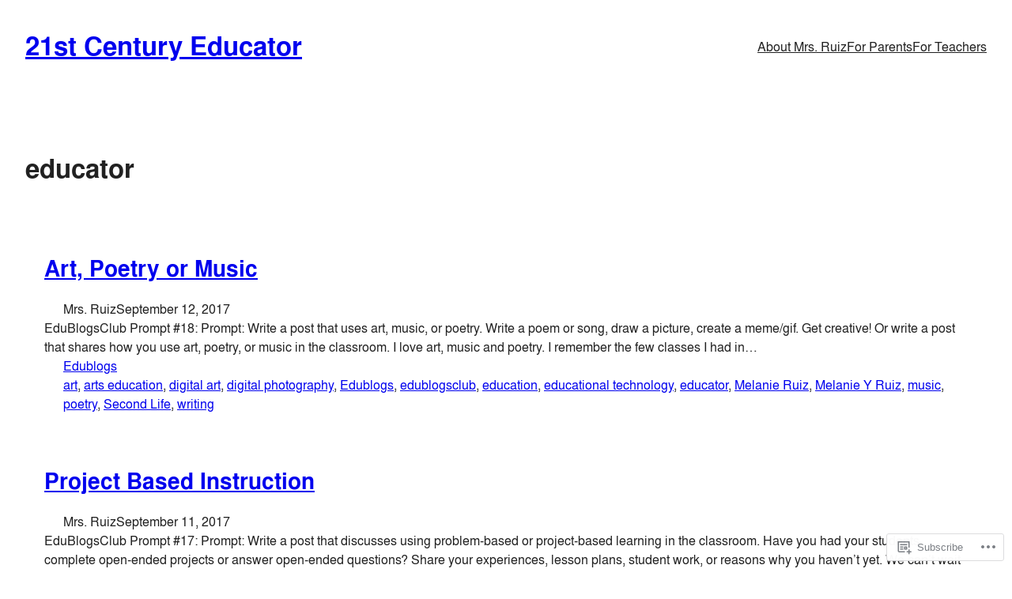

--- FILE ---
content_type: text/html; charset=UTF-8
request_url: https://mrsruiz.net/tag/educator/page/2/
body_size: 26459
content:
<!DOCTYPE html>
<html lang="en">
<head>
	<meta charset="UTF-8" />
	<meta name="viewport" content="width=device-width, initial-scale=1" />
<meta name='robots' content='max-image-preview:large' />

<!-- Async WordPress.com Remote Login -->
<script id="wpcom_remote_login_js">
var wpcom_remote_login_extra_auth = '';
function wpcom_remote_login_remove_dom_node_id( element_id ) {
	var dom_node = document.getElementById( element_id );
	if ( dom_node ) { dom_node.parentNode.removeChild( dom_node ); }
}
function wpcom_remote_login_remove_dom_node_classes( class_name ) {
	var dom_nodes = document.querySelectorAll( '.' + class_name );
	for ( var i = 0; i < dom_nodes.length; i++ ) {
		dom_nodes[ i ].parentNode.removeChild( dom_nodes[ i ] );
	}
}
function wpcom_remote_login_final_cleanup() {
	wpcom_remote_login_remove_dom_node_classes( "wpcom_remote_login_msg" );
	wpcom_remote_login_remove_dom_node_id( "wpcom_remote_login_key" );
	wpcom_remote_login_remove_dom_node_id( "wpcom_remote_login_validate" );
	wpcom_remote_login_remove_dom_node_id( "wpcom_remote_login_js" );
	wpcom_remote_login_remove_dom_node_id( "wpcom_request_access_iframe" );
	wpcom_remote_login_remove_dom_node_id( "wpcom_request_access_styles" );
}

// Watch for messages back from the remote login
window.addEventListener( "message", function( e ) {
	if ( e.origin === "https://r-login.wordpress.com" ) {
		var data = {};
		try {
			data = JSON.parse( e.data );
		} catch( e ) {
			wpcom_remote_login_final_cleanup();
			return;
		}

		if ( data.msg === 'LOGIN' ) {
			// Clean up the login check iframe
			wpcom_remote_login_remove_dom_node_id( "wpcom_remote_login_key" );

			var id_regex = new RegExp( /^[0-9]+$/ );
			var token_regex = new RegExp( /^.*|.*|.*$/ );
			if (
				token_regex.test( data.token )
				&& id_regex.test( data.wpcomid )
			) {
				// We have everything we need to ask for a login
				var script = document.createElement( "script" );
				script.setAttribute( "id", "wpcom_remote_login_validate" );
				script.src = '/remote-login.php?wpcom_remote_login=validate'
					+ '&wpcomid=' + data.wpcomid
					+ '&token=' + encodeURIComponent( data.token )
					+ '&host=' + window.location.protocol
					+ '//' + window.location.hostname
					+ '&postid=1384'
					+ '&is_singular=';
				document.body.appendChild( script );
			}

			return;
		}

		// Safari ITP, not logged in, so redirect
		if ( data.msg === 'LOGIN-REDIRECT' ) {
			window.location = 'https://wordpress.com/log-in?redirect_to=' + window.location.href;
			return;
		}

		// Safari ITP, storage access failed, remove the request
		if ( data.msg === 'LOGIN-REMOVE' ) {
			var css_zap = 'html { -webkit-transition: margin-top 1s; transition: margin-top 1s; } /* 9001 */ html { margin-top: 0 !important; } * html body { margin-top: 0 !important; } @media screen and ( max-width: 782px ) { html { margin-top: 0 !important; } * html body { margin-top: 0 !important; } }';
			var style_zap = document.createElement( 'style' );
			style_zap.type = 'text/css';
			style_zap.appendChild( document.createTextNode( css_zap ) );
			document.body.appendChild( style_zap );

			var e = document.getElementById( 'wpcom_request_access_iframe' );
			e.parentNode.removeChild( e );

			document.cookie = 'wordpress_com_login_access=denied; path=/; max-age=31536000';

			return;
		}

		// Safari ITP
		if ( data.msg === 'REQUEST_ACCESS' ) {
			console.log( 'request access: safari' );

			// Check ITP iframe enable/disable knob
			if ( wpcom_remote_login_extra_auth !== 'safari_itp_iframe' ) {
				return;
			}

			// If we are in a "private window" there is no ITP.
			var private_window = false;
			try {
				var opendb = window.openDatabase( null, null, null, null );
			} catch( e ) {
				private_window = true;
			}

			if ( private_window ) {
				console.log( 'private window' );
				return;
			}

			var iframe = document.createElement( 'iframe' );
			iframe.id = 'wpcom_request_access_iframe';
			iframe.setAttribute( 'scrolling', 'no' );
			iframe.setAttribute( 'sandbox', 'allow-storage-access-by-user-activation allow-scripts allow-same-origin allow-top-navigation-by-user-activation' );
			iframe.src = 'https://r-login.wordpress.com/remote-login.php?wpcom_remote_login=request_access&origin=' + encodeURIComponent( data.origin ) + '&wpcomid=' + encodeURIComponent( data.wpcomid );

			var css = 'html { -webkit-transition: margin-top 1s; transition: margin-top 1s; } /* 9001 */ html { margin-top: 46px !important; } * html body { margin-top: 46px !important; } @media screen and ( max-width: 660px ) { html { margin-top: 71px !important; } * html body { margin-top: 71px !important; } #wpcom_request_access_iframe { display: block; height: 71px !important; } } #wpcom_request_access_iframe { border: 0px; height: 46px; position: fixed; top: 0; left: 0; width: 100%; min-width: 100%; z-index: 99999; background: #23282d; } ';

			var style = document.createElement( 'style' );
			style.type = 'text/css';
			style.id = 'wpcom_request_access_styles';
			style.appendChild( document.createTextNode( css ) );
			document.body.appendChild( style );

			document.body.appendChild( iframe );
		}

		if ( data.msg === 'DONE' ) {
			wpcom_remote_login_final_cleanup();
		}
	}
}, false );

// Inject the remote login iframe after the page has had a chance to load
// more critical resources
window.addEventListener( "DOMContentLoaded", function( e ) {
	var iframe = document.createElement( "iframe" );
	iframe.style.display = "none";
	iframe.setAttribute( "scrolling", "no" );
	iframe.setAttribute( "id", "wpcom_remote_login_key" );
	iframe.src = "https://r-login.wordpress.com/remote-login.php"
		+ "?wpcom_remote_login=key"
		+ "&origin=aHR0cHM6Ly9tcnNydWl6Lm5ldA%3D%3D"
		+ "&wpcomid=53706711"
		+ "&time=" + Math.floor( Date.now() / 1000 );
	document.body.appendChild( iframe );
}, false );
</script>
<title>educator &#8211; Page 2 &#8211; 21st Century Educator</title>
<link rel='dns-prefetch' href='//s0.wp.com' />
<link rel="alternate" type="application/rss+xml" title="21st Century Educator &raquo; Feed" href="https://mrsruiz.net/feed/" />
<link rel="alternate" type="application/rss+xml" title="21st Century Educator &raquo; Comments Feed" href="https://mrsruiz.net/comments/feed/" />
<link rel="alternate" type="application/rss+xml" title="21st Century Educator &raquo; educator Tag Feed" href="https://mrsruiz.net/tag/educator/feed/" />
	<script type="text/javascript">
		/* <![CDATA[ */
		function addLoadEvent(func) {
			var oldonload = window.onload;
			if (typeof window.onload != 'function') {
				window.onload = func;
			} else {
				window.onload = function () {
					oldonload();
					func();
				}
			}
		}
		/* ]]> */
	</script>
	<style id='wp-block-site-title-inline-css'>
.wp-block-site-title{box-sizing:border-box}.wp-block-site-title :where(a){color:inherit;font-family:inherit;font-size:inherit;font-style:inherit;font-weight:inherit;letter-spacing:inherit;line-height:inherit;text-decoration:inherit}
/*# sourceURL=/wp-content/plugins/gutenberg-core/v22.2.0/build/styles/block-library/site-title/style.css */
</style>
<style id='wp-block-group-inline-css'>
.wp-block-group{box-sizing:border-box}:where(.wp-block-group.wp-block-group-is-layout-constrained){position:relative}
/*# sourceURL=/wp-content/plugins/gutenberg-core/v22.2.0/build/styles/block-library/group/style.css */
</style>
<style id='wp-block-page-list-inline-css'>
.wp-block-navigation .wp-block-page-list{align-items:var(--navigation-layout-align,initial);background-color:inherit;display:flex;flex-direction:var(--navigation-layout-direction,initial);flex-wrap:var(--navigation-layout-wrap,wrap);justify-content:var(--navigation-layout-justify,initial)}.wp-block-navigation .wp-block-navigation-item{background-color:inherit}.wp-block-page-list{box-sizing:border-box}
/*# sourceURL=/wp-content/plugins/gutenberg-core/v22.2.0/build/styles/block-library/page-list/style.css */
</style>
<style id='wp-block-navigation-inline-css'>
.wp-block-navigation{position:relative}.wp-block-navigation ul{margin-bottom:0;margin-left:0;margin-top:0;padding-left:0}.wp-block-navigation ul,.wp-block-navigation ul li{list-style:none;padding:0}.wp-block-navigation .wp-block-navigation-item{align-items:center;background-color:inherit;display:flex;position:relative}.wp-block-navigation .wp-block-navigation-item .wp-block-navigation__submenu-container:empty{display:none}.wp-block-navigation .wp-block-navigation-item__content{display:block;z-index:1}.wp-block-navigation .wp-block-navigation-item__content.wp-block-navigation-item__content{color:inherit}.wp-block-navigation.has-text-decoration-underline .wp-block-navigation-item__content,.wp-block-navigation.has-text-decoration-underline .wp-block-navigation-item__content:active,.wp-block-navigation.has-text-decoration-underline .wp-block-navigation-item__content:focus{text-decoration:underline}.wp-block-navigation.has-text-decoration-line-through .wp-block-navigation-item__content,.wp-block-navigation.has-text-decoration-line-through .wp-block-navigation-item__content:active,.wp-block-navigation.has-text-decoration-line-through .wp-block-navigation-item__content:focus{text-decoration:line-through}.wp-block-navigation :where(a),.wp-block-navigation :where(a:active),.wp-block-navigation :where(a:focus){text-decoration:none}.wp-block-navigation .wp-block-navigation__submenu-icon{align-self:center;background-color:inherit;border:none;color:currentColor;display:inline-block;font-size:inherit;height:.6em;line-height:0;margin-left:.25em;padding:0;width:.6em}.wp-block-navigation .wp-block-navigation__submenu-icon svg{stroke:currentColor;display:inline-block;height:inherit;margin-top:.075em;width:inherit}.wp-block-navigation{--navigation-layout-justification-setting:flex-start;--navigation-layout-direction:row;--navigation-layout-wrap:wrap;--navigation-layout-justify:flex-start;--navigation-layout-align:center}.wp-block-navigation.is-vertical{--navigation-layout-direction:column;--navigation-layout-justify:initial;--navigation-layout-align:flex-start}.wp-block-navigation.no-wrap{--navigation-layout-wrap:nowrap}.wp-block-navigation.items-justified-center{--navigation-layout-justification-setting:center;--navigation-layout-justify:center}.wp-block-navigation.items-justified-center.is-vertical{--navigation-layout-align:center}.wp-block-navigation.items-justified-right{--navigation-layout-justification-setting:flex-end;--navigation-layout-justify:flex-end}.wp-block-navigation.items-justified-right.is-vertical{--navigation-layout-align:flex-end}.wp-block-navigation.items-justified-space-between{--navigation-layout-justification-setting:space-between;--navigation-layout-justify:space-between}.wp-block-navigation .has-child .wp-block-navigation__submenu-container{align-items:normal;background-color:inherit;color:inherit;display:flex;flex-direction:column;opacity:0;position:absolute;z-index:2}@media not (prefers-reduced-motion){.wp-block-navigation .has-child .wp-block-navigation__submenu-container{transition:opacity .1s linear}}.wp-block-navigation .has-child .wp-block-navigation__submenu-container{height:0;overflow:hidden;visibility:hidden;width:0}.wp-block-navigation .has-child .wp-block-navigation__submenu-container>.wp-block-navigation-item>.wp-block-navigation-item__content{display:flex;flex-grow:1;padding:.5em 1em}.wp-block-navigation .has-child .wp-block-navigation__submenu-container>.wp-block-navigation-item>.wp-block-navigation-item__content .wp-block-navigation__submenu-icon{margin-left:auto;margin-right:0}.wp-block-navigation .has-child .wp-block-navigation__submenu-container .wp-block-navigation-item__content{margin:0}.wp-block-navigation .has-child .wp-block-navigation__submenu-container{left:-1px;top:100%}@media (min-width:782px){.wp-block-navigation .has-child .wp-block-navigation__submenu-container .wp-block-navigation__submenu-container{left:100%;top:-1px}.wp-block-navigation .has-child .wp-block-navigation__submenu-container .wp-block-navigation__submenu-container:before{background:#0000;content:"";display:block;height:100%;position:absolute;right:100%;width:.5em}.wp-block-navigation .has-child .wp-block-navigation__submenu-container .wp-block-navigation__submenu-icon{margin-right:.25em}.wp-block-navigation .has-child .wp-block-navigation__submenu-container .wp-block-navigation__submenu-icon svg{transform:rotate(-90deg)}}.wp-block-navigation .has-child .wp-block-navigation-submenu__toggle[aria-expanded=true]~.wp-block-navigation__submenu-container,.wp-block-navigation .has-child:not(.open-on-click):hover>.wp-block-navigation__submenu-container,.wp-block-navigation .has-child:not(.open-on-click):not(.open-on-hover-click):focus-within>.wp-block-navigation__submenu-container{height:auto;min-width:200px;opacity:1;overflow:visible;visibility:visible;width:auto}.wp-block-navigation.has-background .has-child .wp-block-navigation__submenu-container{left:0;top:100%}@media (min-width:782px){.wp-block-navigation.has-background .has-child .wp-block-navigation__submenu-container .wp-block-navigation__submenu-container{left:100%;top:0}}.wp-block-navigation-submenu{display:flex;position:relative}.wp-block-navigation-submenu .wp-block-navigation__submenu-icon svg{stroke:currentColor}button.wp-block-navigation-item__content{background-color:initial;border:none;color:currentColor;font-family:inherit;font-size:inherit;font-style:inherit;font-weight:inherit;letter-spacing:inherit;line-height:inherit;text-align:left;text-transform:inherit}.wp-block-navigation-submenu__toggle{cursor:pointer}.wp-block-navigation-submenu__toggle[aria-expanded=true]+.wp-block-navigation__submenu-icon>svg,.wp-block-navigation-submenu__toggle[aria-expanded=true]>svg{transform:rotate(180deg)}.wp-block-navigation-item.open-on-click .wp-block-navigation-submenu__toggle{padding-left:0;padding-right:.85em}.wp-block-navigation-item.open-on-click .wp-block-navigation-submenu__toggle+.wp-block-navigation__submenu-icon{margin-left:-.6em;pointer-events:none}.wp-block-navigation-item.open-on-click button.wp-block-navigation-item__content:not(.wp-block-navigation-submenu__toggle){padding:0}.wp-block-navigation .wp-block-page-list,.wp-block-navigation__container,.wp-block-navigation__responsive-close,.wp-block-navigation__responsive-container,.wp-block-navigation__responsive-container-content,.wp-block-navigation__responsive-dialog{gap:inherit}:where(.wp-block-navigation.has-background .wp-block-navigation-item a:not(.wp-element-button)),:where(.wp-block-navigation.has-background .wp-block-navigation-submenu a:not(.wp-element-button)){padding:.5em 1em}:where(.wp-block-navigation .wp-block-navigation__submenu-container .wp-block-navigation-item a:not(.wp-element-button)),:where(.wp-block-navigation .wp-block-navigation__submenu-container .wp-block-navigation-submenu a:not(.wp-element-button)),:where(.wp-block-navigation .wp-block-navigation__submenu-container .wp-block-navigation-submenu button.wp-block-navigation-item__content),:where(.wp-block-navigation .wp-block-navigation__submenu-container .wp-block-pages-list__item button.wp-block-navigation-item__content){padding:.5em 1em}.wp-block-navigation.items-justified-right .wp-block-navigation__container .has-child .wp-block-navigation__submenu-container,.wp-block-navigation.items-justified-right .wp-block-page-list>.has-child .wp-block-navigation__submenu-container,.wp-block-navigation.items-justified-space-between .wp-block-page-list>.has-child:last-child .wp-block-navigation__submenu-container,.wp-block-navigation.items-justified-space-between>.wp-block-navigation__container>.has-child:last-child .wp-block-navigation__submenu-container{left:auto;right:0}.wp-block-navigation.items-justified-right .wp-block-navigation__container .has-child .wp-block-navigation__submenu-container .wp-block-navigation__submenu-container,.wp-block-navigation.items-justified-right .wp-block-page-list>.has-child .wp-block-navigation__submenu-container .wp-block-navigation__submenu-container,.wp-block-navigation.items-justified-space-between .wp-block-page-list>.has-child:last-child .wp-block-navigation__submenu-container .wp-block-navigation__submenu-container,.wp-block-navigation.items-justified-space-between>.wp-block-navigation__container>.has-child:last-child .wp-block-navigation__submenu-container .wp-block-navigation__submenu-container{left:-1px;right:-1px}@media (min-width:782px){.wp-block-navigation.items-justified-right .wp-block-navigation__container .has-child .wp-block-navigation__submenu-container .wp-block-navigation__submenu-container,.wp-block-navigation.items-justified-right .wp-block-page-list>.has-child .wp-block-navigation__submenu-container .wp-block-navigation__submenu-container,.wp-block-navigation.items-justified-space-between .wp-block-page-list>.has-child:last-child .wp-block-navigation__submenu-container .wp-block-navigation__submenu-container,.wp-block-navigation.items-justified-space-between>.wp-block-navigation__container>.has-child:last-child .wp-block-navigation__submenu-container .wp-block-navigation__submenu-container{left:auto;right:100%}}.wp-block-navigation:not(.has-background) .wp-block-navigation__submenu-container{background-color:#fff;border:1px solid #00000026}.wp-block-navigation.has-background .wp-block-navigation__submenu-container{background-color:inherit}.wp-block-navigation:not(.has-text-color) .wp-block-navigation__submenu-container{color:#000}.wp-block-navigation__container{align-items:var(--navigation-layout-align,initial);display:flex;flex-direction:var(--navigation-layout-direction,initial);flex-wrap:var(--navigation-layout-wrap,wrap);justify-content:var(--navigation-layout-justify,initial);list-style:none;margin:0;padding-left:0}.wp-block-navigation__container .is-responsive{display:none}.wp-block-navigation__container:only-child,.wp-block-page-list:only-child{flex-grow:1}@keyframes overlay-menu__fade-in-animation{0%{opacity:0;transform:translateY(.5em)}to{opacity:1;transform:translateY(0)}}.wp-block-navigation__responsive-container{bottom:0;display:none;left:0;position:fixed;right:0;top:0}.wp-block-navigation__responsive-container :where(.wp-block-navigation-item a){color:inherit}.wp-block-navigation__responsive-container .wp-block-navigation__responsive-container-content{align-items:var(--navigation-layout-align,initial);display:flex;flex-direction:var(--navigation-layout-direction,initial);flex-wrap:var(--navigation-layout-wrap,wrap);justify-content:var(--navigation-layout-justify,initial)}.wp-block-navigation__responsive-container:not(.is-menu-open.is-menu-open){background-color:inherit!important;color:inherit!important}.wp-block-navigation__responsive-container.is-menu-open{background-color:inherit;display:flex;flex-direction:column}@media not (prefers-reduced-motion){.wp-block-navigation__responsive-container.is-menu-open{animation:overlay-menu__fade-in-animation .1s ease-out;animation-fill-mode:forwards}}.wp-block-navigation__responsive-container.is-menu-open{overflow:auto;padding:clamp(1rem,var(--wp--style--root--padding-top),20rem) clamp(1rem,var(--wp--style--root--padding-right),20rem) clamp(1rem,var(--wp--style--root--padding-bottom),20rem) clamp(1rem,var(--wp--style--root--padding-left),20rem);z-index:100000}.wp-block-navigation__responsive-container.is-menu-open .wp-block-navigation__responsive-container-content{align-items:var(--navigation-layout-justification-setting,inherit);display:flex;flex-direction:column;flex-wrap:nowrap;overflow:visible;padding-top:calc(2rem + 24px)}.wp-block-navigation__responsive-container.is-menu-open .wp-block-navigation__responsive-container-content,.wp-block-navigation__responsive-container.is-menu-open .wp-block-navigation__responsive-container-content .wp-block-navigation__container,.wp-block-navigation__responsive-container.is-menu-open .wp-block-navigation__responsive-container-content .wp-block-page-list{justify-content:flex-start}.wp-block-navigation__responsive-container.is-menu-open .wp-block-navigation__responsive-container-content .wp-block-navigation__submenu-icon{display:none}.wp-block-navigation__responsive-container.is-menu-open .wp-block-navigation__responsive-container-content .has-child .wp-block-navigation__submenu-container{border:none;height:auto;min-width:200px;opacity:1;overflow:initial;padding-left:2rem;padding-right:2rem;position:static;visibility:visible;width:auto}.wp-block-navigation__responsive-container.is-menu-open .wp-block-navigation__responsive-container-content .wp-block-navigation__container,.wp-block-navigation__responsive-container.is-menu-open .wp-block-navigation__responsive-container-content .wp-block-navigation__submenu-container{gap:inherit}.wp-block-navigation__responsive-container.is-menu-open .wp-block-navigation__responsive-container-content .wp-block-navigation__submenu-container{padding-top:var(--wp--style--block-gap,2em)}.wp-block-navigation__responsive-container.is-menu-open .wp-block-navigation__responsive-container-content .wp-block-navigation-item__content{padding:0}.wp-block-navigation__responsive-container.is-menu-open .wp-block-navigation__responsive-container-content .wp-block-navigation-item,.wp-block-navigation__responsive-container.is-menu-open .wp-block-navigation__responsive-container-content .wp-block-navigation__container,.wp-block-navigation__responsive-container.is-menu-open .wp-block-navigation__responsive-container-content .wp-block-page-list{align-items:var(--navigation-layout-justification-setting,initial);display:flex;flex-direction:column}.wp-block-navigation__responsive-container.is-menu-open .wp-block-navigation-item,.wp-block-navigation__responsive-container.is-menu-open .wp-block-navigation-item .wp-block-navigation__submenu-container,.wp-block-navigation__responsive-container.is-menu-open .wp-block-navigation__container,.wp-block-navigation__responsive-container.is-menu-open .wp-block-page-list{background:#0000!important;color:inherit!important}.wp-block-navigation__responsive-container.is-menu-open .wp-block-navigation__submenu-container.wp-block-navigation__submenu-container.wp-block-navigation__submenu-container.wp-block-navigation__submenu-container{left:auto;right:auto}@media (min-width:600px){.wp-block-navigation__responsive-container:not(.hidden-by-default):not(.is-menu-open){background-color:inherit;display:block;position:relative;width:100%;z-index:auto}.wp-block-navigation__responsive-container:not(.hidden-by-default):not(.is-menu-open) .wp-block-navigation__responsive-container-close{display:none}.wp-block-navigation__responsive-container.is-menu-open .wp-block-navigation__submenu-container.wp-block-navigation__submenu-container.wp-block-navigation__submenu-container.wp-block-navigation__submenu-container{left:0}}.wp-block-navigation:not(.has-background) .wp-block-navigation__responsive-container.is-menu-open{background-color:#fff}.wp-block-navigation:not(.has-text-color) .wp-block-navigation__responsive-container.is-menu-open{color:#000}.wp-block-navigation__toggle_button_label{font-size:1rem;font-weight:700}.wp-block-navigation__responsive-container-close,.wp-block-navigation__responsive-container-open{background:#0000;border:none;color:currentColor;cursor:pointer;margin:0;padding:0;text-transform:inherit;vertical-align:middle}.wp-block-navigation__responsive-container-close svg,.wp-block-navigation__responsive-container-open svg{fill:currentColor;display:block;height:24px;pointer-events:none;width:24px}.wp-block-navigation__responsive-container-open{display:flex}.wp-block-navigation__responsive-container-open.wp-block-navigation__responsive-container-open.wp-block-navigation__responsive-container-open{font-family:inherit;font-size:inherit;font-weight:inherit}@media (min-width:600px){.wp-block-navigation__responsive-container-open:not(.always-shown){display:none}}.wp-block-navigation__responsive-container-close{position:absolute;right:0;top:0;z-index:2}.wp-block-navigation__responsive-container-close.wp-block-navigation__responsive-container-close.wp-block-navigation__responsive-container-close{font-family:inherit;font-size:inherit;font-weight:inherit}.wp-block-navigation__responsive-close{width:100%}.has-modal-open .wp-block-navigation__responsive-close{margin-left:auto;margin-right:auto;max-width:var(--wp--style--global--wide-size,100%)}.wp-block-navigation__responsive-close:focus{outline:none}.is-menu-open .wp-block-navigation__responsive-close,.is-menu-open .wp-block-navigation__responsive-container-content,.is-menu-open .wp-block-navigation__responsive-dialog{box-sizing:border-box}.wp-block-navigation__responsive-dialog{position:relative}.has-modal-open .admin-bar .is-menu-open .wp-block-navigation__responsive-dialog{margin-top:46px}@media (min-width:782px){.has-modal-open .admin-bar .is-menu-open .wp-block-navigation__responsive-dialog{margin-top:32px}}html.has-modal-open{overflow:hidden}
/*# sourceURL=/wp-content/plugins/gutenberg-core/v22.2.0/build/styles/block-library/navigation/style.css */
</style>
<style id='wp-block-query-title-inline-css'>
.wp-block-query-title{box-sizing:border-box}
/*# sourceURL=/wp-content/plugins/gutenberg-core/v22.2.0/build/styles/block-library/query-title/style.css */
</style>
<style id='wp-block-spacer-inline-css'>
.wp-block-spacer{clear:both}
/*# sourceURL=/wp-content/plugins/gutenberg-core/v22.2.0/build/styles/block-library/spacer/style.css */
</style>
<style id='wp-block-post-title-inline-css'>
.wp-block-post-title{box-sizing:border-box;word-break:break-word}.wp-block-post-title :where(a){display:inline-block;font-family:inherit;font-size:inherit;font-style:inherit;font-weight:inherit;letter-spacing:inherit;line-height:inherit;text-decoration:inherit}
/*# sourceURL=/wp-content/plugins/gutenberg-core/v22.2.0/build/styles/block-library/post-title/style.css */
</style>
<style id='wp-block-post-author-inline-css'>
.wp-block-post-author{box-sizing:border-box;display:flex;flex-wrap:wrap}.wp-block-post-author__byline{font-size:.5em;margin-bottom:0;margin-top:0;width:100%}.wp-block-post-author__avatar{margin-right:1em}.wp-block-post-author__bio{font-size:.7em;margin-bottom:.7em}.wp-block-post-author__content{flex-basis:0;flex-grow:1}.wp-block-post-author__name{margin:0}
/*# sourceURL=/wp-content/plugins/gutenberg-core/v22.2.0/build/styles/block-library/post-author/style.css */
</style>
<style id='wp-block-post-date-inline-css'>
.wp-block-post-date{box-sizing:border-box}
/*# sourceURL=/wp-content/plugins/gutenberg-core/v22.2.0/build/styles/block-library/post-date/style.css */
</style>
<link crossorigin='anonymous' rel='stylesheet' id='all-css-20-1' href='/_static/??-eJyNjMEKgzAQBX9Ifdha9CJ+StF1KdFkN7gJ+X0RbM89zjAMSqxJJbEkhFxHnz9ODBunONN+M4Kq4O2EsHil3WDFRT4aMqvw/yHomj0baD40G/tf9BXXcApj27+ej6Hr2247ASkBO20=&cssminify=yes' type='text/css' media='all' />
<style id='wp-block-post-excerpt-inline-css'>
:where(.wp-block-post-excerpt){box-sizing:border-box;margin-bottom:var(--wp--style--block-gap);margin-top:var(--wp--style--block-gap)}.wp-block-post-excerpt__excerpt{margin-bottom:0;margin-top:0}.wp-block-post-excerpt__more-text{margin-bottom:0;margin-top:var(--wp--style--block-gap)}.wp-block-post-excerpt__more-link{display:inline-block}
/*# sourceURL=/wp-content/plugins/gutenberg-core/v22.2.0/build/styles/block-library/post-excerpt/style.css */
</style>
<style id='wp-block-post-terms-inline-css'>
.wp-block-post-terms{box-sizing:border-box}.wp-block-post-terms .wp-block-post-terms__separator{white-space:pre-wrap}
/*# sourceURL=/wp-content/plugins/gutenberg-core/v22.2.0/build/styles/block-library/post-terms/style.css */
</style>
<style id='wp-block-post-template-inline-css'>
.wp-block-post-template{box-sizing:border-box;list-style:none;margin-bottom:0;margin-top:0;max-width:100%;padding:0}.wp-block-post-template.is-flex-container{display:flex;flex-direction:row;flex-wrap:wrap;gap:1.25em}.wp-block-post-template.is-flex-container>li{margin:0;width:100%}@media (min-width:600px){.wp-block-post-template.is-flex-container.is-flex-container.columns-2>li{width:calc(50% - .625em)}.wp-block-post-template.is-flex-container.is-flex-container.columns-3>li{width:calc(33.33333% - .83333em)}.wp-block-post-template.is-flex-container.is-flex-container.columns-4>li{width:calc(25% - .9375em)}.wp-block-post-template.is-flex-container.is-flex-container.columns-5>li{width:calc(20% - 1em)}.wp-block-post-template.is-flex-container.is-flex-container.columns-6>li{width:calc(16.66667% - 1.04167em)}}@media (max-width:600px){.wp-block-post-template-is-layout-grid.wp-block-post-template-is-layout-grid.wp-block-post-template-is-layout-grid.wp-block-post-template-is-layout-grid{grid-template-columns:1fr}}.wp-block-post-template-is-layout-constrained>li>.alignright,.wp-block-post-template-is-layout-flow>li>.alignright{float:right;margin-inline-end:0;margin-inline-start:2em}.wp-block-post-template-is-layout-constrained>li>.alignleft,.wp-block-post-template-is-layout-flow>li>.alignleft{float:left;margin-inline-end:2em;margin-inline-start:0}.wp-block-post-template-is-layout-constrained>li>.aligncenter,.wp-block-post-template-is-layout-flow>li>.aligncenter{margin-inline-end:auto;margin-inline-start:auto}
/*# sourceURL=/wp-content/plugins/gutenberg-core/v22.2.0/build/styles/block-library/post-template/style.css */
</style>
<style id='wp-block-separator-inline-css'>
@charset "UTF-8";.wp-block-separator{border:none;border-top:2px solid}:root :where(.wp-block-separator.is-style-dots){height:auto;line-height:1;text-align:center}:root :where(.wp-block-separator.is-style-dots):before{color:currentColor;content:"···";font-family:serif;font-size:1.5em;letter-spacing:2em;padding-left:2em}.wp-block-separator.is-style-dots{background:none!important;border:none!important}
/*# sourceURL=/wp-content/plugins/gutenberg-core/v22.2.0/build/styles/block-library/separator/style.css */
</style>
<style id='wp-block-query-pagination-inline-css'>
.wp-block-query-pagination.is-content-justification-space-between>.wp-block-query-pagination-next:last-of-type{margin-inline-start:auto}.wp-block-query-pagination.is-content-justification-space-between>.wp-block-query-pagination-previous:first-child{margin-inline-end:auto}.wp-block-query-pagination .wp-block-query-pagination-previous-arrow{display:inline-block;margin-right:1ch}.wp-block-query-pagination .wp-block-query-pagination-previous-arrow:not(.is-arrow-chevron){transform:scaleX(1)}.wp-block-query-pagination .wp-block-query-pagination-next-arrow{display:inline-block;margin-left:1ch}.wp-block-query-pagination .wp-block-query-pagination-next-arrow:not(.is-arrow-chevron){transform:scaleX(1)}.wp-block-query-pagination.aligncenter{justify-content:center}
/*# sourceURL=/wp-content/plugins/gutenberg-core/v22.2.0/build/styles/block-library/query-pagination/style.css */
</style>
<style id='wp-block-paragraph-inline-css'>
.is-small-text{font-size:.875em}.is-regular-text{font-size:1em}.is-large-text{font-size:2.25em}.is-larger-text{font-size:3em}.has-drop-cap:not(:focus):first-letter{float:left;font-size:8.4em;font-style:normal;font-weight:100;line-height:.68;margin:.05em .1em 0 0;text-transform:uppercase}body.rtl .has-drop-cap:not(:focus):first-letter{float:none;margin-left:.1em}p.has-drop-cap.has-background{overflow:hidden}:root :where(p.has-background){padding:1.25em 2.375em}:where(p.has-text-color:not(.has-link-color)) a{color:inherit}p.has-text-align-left[style*="writing-mode:vertical-lr"],p.has-text-align-right[style*="writing-mode:vertical-rl"]{rotate:180deg}
/*# sourceURL=/wp-content/plugins/gutenberg-core/v22.2.0/build/styles/block-library/paragraph/style.css */
</style>
<style id='wp-emoji-styles-inline-css'>

	img.wp-smiley, img.emoji {
		display: inline !important;
		border: none !important;
		box-shadow: none !important;
		height: 1em !important;
		width: 1em !important;
		margin: 0 0.07em !important;
		vertical-align: -0.1em !important;
		background: none !important;
		padding: 0 !important;
	}
/*# sourceURL=wp-emoji-styles-inline-css */
</style>
<style id='wp-block-library-inline-css'>
:root{--wp-block-synced-color:#7a00df;--wp-block-synced-color--rgb:122,0,223;--wp-bound-block-color:var(--wp-block-synced-color);--wp-editor-canvas-background:#ddd;--wp-admin-theme-color:#007cba;--wp-admin-theme-color--rgb:0,124,186;--wp-admin-theme-color-darker-10:#006ba1;--wp-admin-theme-color-darker-10--rgb:0,107,160.5;--wp-admin-theme-color-darker-20:#005a87;--wp-admin-theme-color-darker-20--rgb:0,90,135;--wp-admin-border-width-focus:2px}@media (min-resolution:192dpi){:root{--wp-admin-border-width-focus:1.5px}}.wp-element-button{cursor:pointer}:root .has-very-light-gray-background-color{background-color:#eee}:root .has-very-dark-gray-background-color{background-color:#313131}:root .has-very-light-gray-color{color:#eee}:root .has-very-dark-gray-color{color:#313131}:root .has-vivid-green-cyan-to-vivid-cyan-blue-gradient-background{background:linear-gradient(135deg,#00d084,#0693e3)}:root .has-purple-crush-gradient-background{background:linear-gradient(135deg,#34e2e4,#4721fb 50%,#ab1dfe)}:root .has-hazy-dawn-gradient-background{background:linear-gradient(135deg,#faaca8,#dad0ec)}:root .has-subdued-olive-gradient-background{background:linear-gradient(135deg,#fafae1,#67a671)}:root .has-atomic-cream-gradient-background{background:linear-gradient(135deg,#fdd79a,#004a59)}:root .has-nightshade-gradient-background{background:linear-gradient(135deg,#330968,#31cdcf)}:root .has-midnight-gradient-background{background:linear-gradient(135deg,#020381,#2874fc)}:root{--wp--preset--font-size--normal:16px;--wp--preset--font-size--huge:42px}.has-regular-font-size{font-size:1em}.has-larger-font-size{font-size:2.625em}.has-normal-font-size{font-size:var(--wp--preset--font-size--normal)}.has-huge-font-size{font-size:var(--wp--preset--font-size--huge)}:root .has-text-align-center{text-align:center}:root .has-text-align-left{text-align:left}:root .has-text-align-right{text-align:right}.has-fit-text{white-space:nowrap!important}#end-resizable-editor-section{display:none}.aligncenter{clear:both}.items-justified-left{justify-content:flex-start}.items-justified-center{justify-content:center}.items-justified-right{justify-content:flex-end}.items-justified-space-between{justify-content:space-between}.screen-reader-text{word-wrap:normal!important;border:0;clip-path:inset(50%);height:1px;margin:-1px;overflow:hidden;padding:0;position:absolute;width:1px}.screen-reader-text:focus{background-color:#ddd;clip-path:none;color:#444;display:block;font-size:1em;height:auto;left:5px;line-height:normal;padding:15px 23px 14px;text-decoration:none;top:5px;width:auto;z-index:100000}html :where(.has-border-color){border-style:solid}html :where([style*=border-top-color]){border-top-style:solid}html :where([style*=border-right-color]){border-right-style:solid}html :where([style*=border-bottom-color]){border-bottom-style:solid}html :where([style*=border-left-color]){border-left-style:solid}html :where([style*=border-width]){border-style:solid}html :where([style*=border-top-width]){border-top-style:solid}html :where([style*=border-right-width]){border-right-style:solid}html :where([style*=border-bottom-width]){border-bottom-style:solid}html :where([style*=border-left-width]){border-left-style:solid}html :where(img[class*=wp-image-]){height:auto;max-width:100%}:where(figure){margin:0 0 1em}html :where(.is-position-sticky){--wp-admin--admin-bar--position-offset:var(--wp-admin--admin-bar--height,0px)}@media screen and (max-width:600px){html :where(.is-position-sticky){--wp-admin--admin-bar--position-offset:0px}}
.has-text-align-justify {
	text-align:justify;
}
.has-text-align-justify{text-align:justify;}
/*# sourceURL=wp-block-library-inline-css */
</style>
<link crossorigin='anonymous' rel='stylesheet' id='all-css-42-1' href='/wp-content/plugins/coblocks/2.18.1-simple-rev.4/dist/coblocks-style.css?m=1681832297i&cssminify=yes' type='text/css' media='all' />
<style id='wp-block-template-skip-link-inline-css'>

		.skip-link.screen-reader-text {
			border: 0;
			clip-path: inset(50%);
			height: 1px;
			margin: -1px;
			overflow: hidden;
			padding: 0;
			position: absolute !important;
			width: 1px;
			word-wrap: normal !important;
		}

		.skip-link.screen-reader-text:focus {
			background-color: #eee;
			clip-path: none;
			color: #444;
			display: block;
			font-size: 1em;
			height: auto;
			left: 5px;
			line-height: normal;
			padding: 15px 23px 14px;
			text-decoration: none;
			top: 5px;
			width: auto;
			z-index: 100000;
		}
/*# sourceURL=wp-block-template-skip-link-inline-css */
</style>
<link crossorigin='anonymous' rel='stylesheet' id='all-css-44-1' href='/_static/??/wp-content/mu-plugins/core-compat/wp-mediaelement.css,/wp-content/mu-plugins/wpcom-bbpress-premium-themes.css?m=1432920480j&cssminify=yes' type='text/css' media='all' />
<style id='global-styles-inline-css'>
:root{--wp--preset--aspect-ratio--square: 1;--wp--preset--aspect-ratio--4-3: 4/3;--wp--preset--aspect-ratio--3-4: 3/4;--wp--preset--aspect-ratio--3-2: 3/2;--wp--preset--aspect-ratio--2-3: 2/3;--wp--preset--aspect-ratio--16-9: 16/9;--wp--preset--aspect-ratio--9-16: 9/16;--wp--preset--color--black: #000000;--wp--preset--color--cyan-bluish-gray: #abb8c3;--wp--preset--color--white: #ffffff;--wp--preset--color--pale-pink: #f78da7;--wp--preset--color--vivid-red: #cf2e2e;--wp--preset--color--luminous-vivid-orange: #ff6900;--wp--preset--color--luminous-vivid-amber: #fcb900;--wp--preset--color--light-green-cyan: #7bdcb5;--wp--preset--color--vivid-green-cyan: #00d084;--wp--preset--color--pale-cyan-blue: #8ed1fc;--wp--preset--color--vivid-cyan-blue: #0693e3;--wp--preset--color--vivid-purple: #9b51e0;--wp--preset--color--primary: #212121;--wp--preset--color--secondary: #5d588e;--wp--preset--color--foreground: #212121;--wp--preset--color--background: #ffffff;--wp--preset--color--tertiary: #757575;--wp--preset--gradient--vivid-cyan-blue-to-vivid-purple: linear-gradient(135deg,rgb(6,147,227) 0%,rgb(155,81,224) 100%);--wp--preset--gradient--light-green-cyan-to-vivid-green-cyan: linear-gradient(135deg,rgb(122,220,180) 0%,rgb(0,208,130) 100%);--wp--preset--gradient--luminous-vivid-amber-to-luminous-vivid-orange: linear-gradient(135deg,rgb(252,185,0) 0%,rgb(255,105,0) 100%);--wp--preset--gradient--luminous-vivid-orange-to-vivid-red: linear-gradient(135deg,rgb(255,105,0) 0%,rgb(207,46,46) 100%);--wp--preset--gradient--very-light-gray-to-cyan-bluish-gray: linear-gradient(135deg,rgb(238,238,238) 0%,rgb(169,184,195) 100%);--wp--preset--gradient--cool-to-warm-spectrum: linear-gradient(135deg,rgb(74,234,220) 0%,rgb(151,120,209) 20%,rgb(207,42,186) 40%,rgb(238,44,130) 60%,rgb(251,105,98) 80%,rgb(254,248,76) 100%);--wp--preset--gradient--blush-light-purple: linear-gradient(135deg,rgb(255,206,236) 0%,rgb(152,150,240) 100%);--wp--preset--gradient--blush-bordeaux: linear-gradient(135deg,rgb(254,205,165) 0%,rgb(254,45,45) 50%,rgb(107,0,62) 100%);--wp--preset--gradient--luminous-dusk: linear-gradient(135deg,rgb(255,203,112) 0%,rgb(199,81,192) 50%,rgb(65,88,208) 100%);--wp--preset--gradient--pale-ocean: linear-gradient(135deg,rgb(255,245,203) 0%,rgb(182,227,212) 50%,rgb(51,167,181) 100%);--wp--preset--gradient--electric-grass: linear-gradient(135deg,rgb(202,248,128) 0%,rgb(113,206,126) 100%);--wp--preset--gradient--midnight: linear-gradient(135deg,rgb(2,3,129) 0%,rgb(40,116,252) 100%);--wp--preset--font-size--small: clamp(0.833rem, 0.833rem + ((1vw - 0.2rem) * 0.393), 1rem);--wp--preset--font-size--medium: clamp(1rem, 1rem + ((1vw - 0.2rem) * 0.471), 1.2rem);--wp--preset--font-size--large: clamp(1.2rem, 1.2rem + ((1vw - 0.2rem) * 0.565), 1.44rem);--wp--preset--font-size--x-large: clamp(1.44rem, 1.44rem + ((1vw - 0.2rem) * 0.678), 1.728rem);--wp--preset--font-size--x-small: clamp(0.833rem, 0.833rem + ((1vw - 0.2rem) * 1), 0.833rem);--wp--preset--font-size--xx-large: clamp(1.728rem, 1.728rem + ((1vw - 0.2rem) * 0.814), 2.074rem);--wp--preset--font-family--albert-sans: 'Albert Sans', sans-serif;--wp--preset--font-family--alegreya: Alegreya, serif;--wp--preset--font-family--arvo: Arvo, serif;--wp--preset--font-family--bodoni-moda: 'Bodoni Moda', serif;--wp--preset--font-family--bricolage-grotesque: 'Bricolage Grotesque', sans-serif;--wp--preset--font-family--cabin: Cabin, sans-serif;--wp--preset--font-family--chivo: Chivo, sans-serif;--wp--preset--font-family--commissioner: Commissioner, sans-serif;--wp--preset--font-family--cormorant: Cormorant, serif;--wp--preset--font-family--courier-prime: 'Courier Prime', monospace;--wp--preset--font-family--crimson-pro: 'Crimson Pro', serif;--wp--preset--font-family--dm-mono: 'DM Mono', monospace;--wp--preset--font-family--dm-sans: 'DM Sans', sans-serif;--wp--preset--font-family--dm-serif-display: 'DM Serif Display', serif;--wp--preset--font-family--domine: Domine, serif;--wp--preset--font-family--eb-garamond: 'EB Garamond', serif;--wp--preset--font-family--epilogue: Epilogue, sans-serif;--wp--preset--font-family--fahkwang: Fahkwang, sans-serif;--wp--preset--font-family--figtree: Figtree, sans-serif;--wp--preset--font-family--fira-sans: 'Fira Sans', sans-serif;--wp--preset--font-family--fjalla-one: 'Fjalla One', sans-serif;--wp--preset--font-family--fraunces: Fraunces, serif;--wp--preset--font-family--gabarito: Gabarito, system-ui;--wp--preset--font-family--ibm-plex-mono: 'IBM Plex Mono', monospace;--wp--preset--font-family--ibm-plex-sans: 'IBM Plex Sans', sans-serif;--wp--preset--font-family--ibarra-real-nova: 'Ibarra Real Nova', serif;--wp--preset--font-family--instrument-serif: 'Instrument Serif', serif;--wp--preset--font-family--inter: Inter, sans-serif;--wp--preset--font-family--josefin-sans: 'Josefin Sans', sans-serif;--wp--preset--font-family--jost: Jost, sans-serif;--wp--preset--font-family--libre-baskerville: 'Libre Baskerville', serif;--wp--preset--font-family--libre-franklin: 'Libre Franklin', sans-serif;--wp--preset--font-family--literata: Literata, serif;--wp--preset--font-family--lora: Lora, serif;--wp--preset--font-family--merriweather: Merriweather, serif;--wp--preset--font-family--montserrat: Montserrat, sans-serif;--wp--preset--font-family--newsreader: Newsreader, serif;--wp--preset--font-family--noto-sans-mono: 'Noto Sans Mono', sans-serif;--wp--preset--font-family--nunito: Nunito, sans-serif;--wp--preset--font-family--open-sans: 'Open Sans', sans-serif;--wp--preset--font-family--overpass: Overpass, sans-serif;--wp--preset--font-family--pt-serif: 'PT Serif', serif;--wp--preset--font-family--petrona: Petrona, serif;--wp--preset--font-family--piazzolla: Piazzolla, serif;--wp--preset--font-family--playfair-display: 'Playfair Display', serif;--wp--preset--font-family--plus-jakarta-sans: 'Plus Jakarta Sans', sans-serif;--wp--preset--font-family--poppins: Poppins, sans-serif;--wp--preset--font-family--raleway: Raleway, sans-serif;--wp--preset--font-family--roboto: Roboto, sans-serif;--wp--preset--font-family--roboto-slab: 'Roboto Slab', serif;--wp--preset--font-family--rubik: Rubik, sans-serif;--wp--preset--font-family--rufina: Rufina, serif;--wp--preset--font-family--sora: Sora, sans-serif;--wp--preset--font-family--source-sans-3: 'Source Sans 3', sans-serif;--wp--preset--font-family--source-serif-4: 'Source Serif 4', serif;--wp--preset--font-family--space-mono: 'Space Mono', monospace;--wp--preset--font-family--syne: Syne, sans-serif;--wp--preset--font-family--texturina: Texturina, serif;--wp--preset--font-family--urbanist: Urbanist, sans-serif;--wp--preset--font-family--work-sans: 'Work Sans', sans-serif;--wp--preset--font-family--nimbus-sans: Nimbus Sans;--wp--preset--spacing--20: 0.44rem;--wp--preset--spacing--30: 0.75rem;--wp--preset--spacing--40: 1rem;--wp--preset--spacing--50: 1.5rem;--wp--preset--spacing--60: 2rem;--wp--preset--spacing--70: 3rem;--wp--preset--spacing--80: 4rem;--wp--preset--shadow--natural: 6px 6px 9px rgba(0, 0, 0, 0.2);--wp--preset--shadow--deep: 12px 12px 50px rgba(0, 0, 0, 0.4);--wp--preset--shadow--sharp: 6px 6px 0px rgba(0, 0, 0, 0.2);--wp--preset--shadow--outlined: 6px 6px 0px -3px rgb(255, 255, 255), 6px 6px rgb(0, 0, 0);--wp--preset--shadow--crisp: 6px 6px 0px rgb(0, 0, 0);}:root { --wp--style--global--content-size: 520px;--wp--style--global--wide-size: 1000px; }:where(body) { margin: 0; }.wp-site-blocks { padding-top: var(--wp--style--root--padding-top); padding-bottom: var(--wp--style--root--padding-bottom); }.has-global-padding { padding-right: var(--wp--style--root--padding-right); padding-left: var(--wp--style--root--padding-left); }.has-global-padding > .alignfull { margin-right: calc(var(--wp--style--root--padding-right) * -1); margin-left: calc(var(--wp--style--root--padding-left) * -1); }.has-global-padding :where(:not(.alignfull.is-layout-flow) > .has-global-padding:not(.wp-block-block, .alignfull)) { padding-right: 0; padding-left: 0; }.has-global-padding :where(:not(.alignfull.is-layout-flow) > .has-global-padding:not(.wp-block-block, .alignfull)) > .alignfull { margin-left: 0; margin-right: 0; }.wp-site-blocks > .alignleft { float: left; margin-right: 2em; }.wp-site-blocks > .alignright { float: right; margin-left: 2em; }.wp-site-blocks > .aligncenter { justify-content: center; margin-left: auto; margin-right: auto; }:where(.wp-site-blocks) > * { margin-block-start: 1.5rem; margin-block-end: 0; }:where(.wp-site-blocks) > :first-child { margin-block-start: 0; }:where(.wp-site-blocks) > :last-child { margin-block-end: 0; }:root { --wp--style--block-gap: 1.5rem; }:root :where(.is-layout-flow) > :first-child{margin-block-start: 0;}:root :where(.is-layout-flow) > :last-child{margin-block-end: 0;}:root :where(.is-layout-flow) > *{margin-block-start: 1.5rem;margin-block-end: 0;}:root :where(.is-layout-constrained) > :first-child{margin-block-start: 0;}:root :where(.is-layout-constrained) > :last-child{margin-block-end: 0;}:root :where(.is-layout-constrained) > *{margin-block-start: 1.5rem;margin-block-end: 0;}:root :where(.is-layout-flex){gap: 1.5rem;}:root :where(.is-layout-grid){gap: 1.5rem;}.is-layout-flow > .alignleft{float: left;margin-inline-start: 0;margin-inline-end: 2em;}.is-layout-flow > .alignright{float: right;margin-inline-start: 2em;margin-inline-end: 0;}.is-layout-flow > .aligncenter{margin-left: auto !important;margin-right: auto !important;}.is-layout-constrained > .alignleft{float: left;margin-inline-start: 0;margin-inline-end: 2em;}.is-layout-constrained > .alignright{float: right;margin-inline-start: 2em;margin-inline-end: 0;}.is-layout-constrained > .aligncenter{margin-left: auto !important;margin-right: auto !important;}.is-layout-constrained > :where(:not(.alignleft):not(.alignright):not(.alignfull)){max-width: var(--wp--style--global--content-size);margin-left: auto !important;margin-right: auto !important;}.is-layout-constrained > .alignwide{max-width: var(--wp--style--global--wide-size);}body .is-layout-flex{display: flex;}.is-layout-flex{flex-wrap: wrap;align-items: center;}.is-layout-flex > :is(*, div){margin: 0;}body .is-layout-grid{display: grid;}.is-layout-grid > :is(*, div){margin: 0;}body{background-color: var(--wp--preset--color--background);color: var(--wp--preset--color--foreground);font-family: var(--wp--preset--font-family--nimbus-sans);font-size: var(--wp--preset--font-size--small);line-height: 1.5;--wp--style--root--padding-top: 0px;--wp--style--root--padding-right: var(--wp--style--block-gap);--wp--style--root--padding-bottom: 0px;--wp--style--root--padding-left: var(--wp--style--block-gap);}a:where(:not(.wp-element-button)){color: var(--wp--preset--color--primary);font-family: Nimbus Sans;text-decoration: underline;}:root :where(a:where(:not(.wp-element-button)):hover){text-decoration: none;}h1, h2, h3, h4, h5, h6{font-family: Nimbus Sans;font-style: normal;font-weight: 700;line-height: 1.125;}h1{font-size: var(--wp--preset--font-size--xx-large);}h2{font-size: var(--wp--preset--font-size--x-large);}h3{font-size: var(--wp--preset--font-size--large);}h4{font-size: var(--wp--preset--font-size--medium);}h5{font-size: var(--wp--preset--font-size--small);}h6{font-size: var(--wp--preset--font-size--x-small);}:root :where(.wp-element-button, .wp-block-button__link){background-color: var(--wp--preset--color--primary);border-radius: 2px;border-width: 0;color: var(--wp--preset--color--background);font-family: inherit;font-size: var(--wp--preset--font-size--x-small);font-style: inherit;font-weight: 700;letter-spacing: 0.04em;line-height: inherit;padding: 1.050420168em 2.100840336em;text-decoration: none;text-transform: uppercase;}:root :where(.wp-element-button:hover, .wp-block-button__link:hover){background-color: var(--wp--preset--color--secondary);color: var(--wp--preset--color--background);}:root :where(.wp-element-button:focus, .wp-block-button__link:focus){background-color: var(--wp--preset--color--secondary);color: var(--wp--preset--color--background);}:root :where(.wp-element-button:active, .wp-block-button__link:active){background-color: var(--wp--preset--color--primary);color: var(--wp--preset--color--background);}.has-black-color{color: var(--wp--preset--color--black) !important;}.has-cyan-bluish-gray-color{color: var(--wp--preset--color--cyan-bluish-gray) !important;}.has-white-color{color: var(--wp--preset--color--white) !important;}.has-pale-pink-color{color: var(--wp--preset--color--pale-pink) !important;}.has-vivid-red-color{color: var(--wp--preset--color--vivid-red) !important;}.has-luminous-vivid-orange-color{color: var(--wp--preset--color--luminous-vivid-orange) !important;}.has-luminous-vivid-amber-color{color: var(--wp--preset--color--luminous-vivid-amber) !important;}.has-light-green-cyan-color{color: var(--wp--preset--color--light-green-cyan) !important;}.has-vivid-green-cyan-color{color: var(--wp--preset--color--vivid-green-cyan) !important;}.has-pale-cyan-blue-color{color: var(--wp--preset--color--pale-cyan-blue) !important;}.has-vivid-cyan-blue-color{color: var(--wp--preset--color--vivid-cyan-blue) !important;}.has-vivid-purple-color{color: var(--wp--preset--color--vivid-purple) !important;}.has-primary-color{color: var(--wp--preset--color--primary) !important;}.has-secondary-color{color: var(--wp--preset--color--secondary) !important;}.has-foreground-color{color: var(--wp--preset--color--foreground) !important;}.has-background-color{color: var(--wp--preset--color--background) !important;}.has-tertiary-color{color: var(--wp--preset--color--tertiary) !important;}.has-black-background-color{background-color: var(--wp--preset--color--black) !important;}.has-cyan-bluish-gray-background-color{background-color: var(--wp--preset--color--cyan-bluish-gray) !important;}.has-white-background-color{background-color: var(--wp--preset--color--white) !important;}.has-pale-pink-background-color{background-color: var(--wp--preset--color--pale-pink) !important;}.has-vivid-red-background-color{background-color: var(--wp--preset--color--vivid-red) !important;}.has-luminous-vivid-orange-background-color{background-color: var(--wp--preset--color--luminous-vivid-orange) !important;}.has-luminous-vivid-amber-background-color{background-color: var(--wp--preset--color--luminous-vivid-amber) !important;}.has-light-green-cyan-background-color{background-color: var(--wp--preset--color--light-green-cyan) !important;}.has-vivid-green-cyan-background-color{background-color: var(--wp--preset--color--vivid-green-cyan) !important;}.has-pale-cyan-blue-background-color{background-color: var(--wp--preset--color--pale-cyan-blue) !important;}.has-vivid-cyan-blue-background-color{background-color: var(--wp--preset--color--vivid-cyan-blue) !important;}.has-vivid-purple-background-color{background-color: var(--wp--preset--color--vivid-purple) !important;}.has-primary-background-color{background-color: var(--wp--preset--color--primary) !important;}.has-secondary-background-color{background-color: var(--wp--preset--color--secondary) !important;}.has-foreground-background-color{background-color: var(--wp--preset--color--foreground) !important;}.has-background-background-color{background-color: var(--wp--preset--color--background) !important;}.has-tertiary-background-color{background-color: var(--wp--preset--color--tertiary) !important;}.has-black-border-color{border-color: var(--wp--preset--color--black) !important;}.has-cyan-bluish-gray-border-color{border-color: var(--wp--preset--color--cyan-bluish-gray) !important;}.has-white-border-color{border-color: var(--wp--preset--color--white) !important;}.has-pale-pink-border-color{border-color: var(--wp--preset--color--pale-pink) !important;}.has-vivid-red-border-color{border-color: var(--wp--preset--color--vivid-red) !important;}.has-luminous-vivid-orange-border-color{border-color: var(--wp--preset--color--luminous-vivid-orange) !important;}.has-luminous-vivid-amber-border-color{border-color: var(--wp--preset--color--luminous-vivid-amber) !important;}.has-light-green-cyan-border-color{border-color: var(--wp--preset--color--light-green-cyan) !important;}.has-vivid-green-cyan-border-color{border-color: var(--wp--preset--color--vivid-green-cyan) !important;}.has-pale-cyan-blue-border-color{border-color: var(--wp--preset--color--pale-cyan-blue) !important;}.has-vivid-cyan-blue-border-color{border-color: var(--wp--preset--color--vivid-cyan-blue) !important;}.has-vivid-purple-border-color{border-color: var(--wp--preset--color--vivid-purple) !important;}.has-primary-border-color{border-color: var(--wp--preset--color--primary) !important;}.has-secondary-border-color{border-color: var(--wp--preset--color--secondary) !important;}.has-foreground-border-color{border-color: var(--wp--preset--color--foreground) !important;}.has-background-border-color{border-color: var(--wp--preset--color--background) !important;}.has-tertiary-border-color{border-color: var(--wp--preset--color--tertiary) !important;}.has-vivid-cyan-blue-to-vivid-purple-gradient-background{background: var(--wp--preset--gradient--vivid-cyan-blue-to-vivid-purple) !important;}.has-light-green-cyan-to-vivid-green-cyan-gradient-background{background: var(--wp--preset--gradient--light-green-cyan-to-vivid-green-cyan) !important;}.has-luminous-vivid-amber-to-luminous-vivid-orange-gradient-background{background: var(--wp--preset--gradient--luminous-vivid-amber-to-luminous-vivid-orange) !important;}.has-luminous-vivid-orange-to-vivid-red-gradient-background{background: var(--wp--preset--gradient--luminous-vivid-orange-to-vivid-red) !important;}.has-very-light-gray-to-cyan-bluish-gray-gradient-background{background: var(--wp--preset--gradient--very-light-gray-to-cyan-bluish-gray) !important;}.has-cool-to-warm-spectrum-gradient-background{background: var(--wp--preset--gradient--cool-to-warm-spectrum) !important;}.has-blush-light-purple-gradient-background{background: var(--wp--preset--gradient--blush-light-purple) !important;}.has-blush-bordeaux-gradient-background{background: var(--wp--preset--gradient--blush-bordeaux) !important;}.has-luminous-dusk-gradient-background{background: var(--wp--preset--gradient--luminous-dusk) !important;}.has-pale-ocean-gradient-background{background: var(--wp--preset--gradient--pale-ocean) !important;}.has-electric-grass-gradient-background{background: var(--wp--preset--gradient--electric-grass) !important;}.has-midnight-gradient-background{background: var(--wp--preset--gradient--midnight) !important;}.has-small-font-size{font-size: var(--wp--preset--font-size--small) !important;}.has-medium-font-size{font-size: var(--wp--preset--font-size--medium) !important;}.has-large-font-size{font-size: var(--wp--preset--font-size--large) !important;}.has-x-large-font-size{font-size: var(--wp--preset--font-size--x-large) !important;}.has-x-small-font-size{font-size: var(--wp--preset--font-size--x-small) !important;}.has-xx-large-font-size{font-size: var(--wp--preset--font-size--xx-large) !important;}.has-albert-sans-font-family{font-family: var(--wp--preset--font-family--albert-sans) !important;}.has-alegreya-font-family{font-family: var(--wp--preset--font-family--alegreya) !important;}.has-arvo-font-family{font-family: var(--wp--preset--font-family--arvo) !important;}.has-bodoni-moda-font-family{font-family: var(--wp--preset--font-family--bodoni-moda) !important;}.has-bricolage-grotesque-font-family{font-family: var(--wp--preset--font-family--bricolage-grotesque) !important;}.has-cabin-font-family{font-family: var(--wp--preset--font-family--cabin) !important;}.has-chivo-font-family{font-family: var(--wp--preset--font-family--chivo) !important;}.has-commissioner-font-family{font-family: var(--wp--preset--font-family--commissioner) !important;}.has-cormorant-font-family{font-family: var(--wp--preset--font-family--cormorant) !important;}.has-courier-prime-font-family{font-family: var(--wp--preset--font-family--courier-prime) !important;}.has-crimson-pro-font-family{font-family: var(--wp--preset--font-family--crimson-pro) !important;}.has-dm-mono-font-family{font-family: var(--wp--preset--font-family--dm-mono) !important;}.has-dm-sans-font-family{font-family: var(--wp--preset--font-family--dm-sans) !important;}.has-dm-serif-display-font-family{font-family: var(--wp--preset--font-family--dm-serif-display) !important;}.has-domine-font-family{font-family: var(--wp--preset--font-family--domine) !important;}.has-eb-garamond-font-family{font-family: var(--wp--preset--font-family--eb-garamond) !important;}.has-epilogue-font-family{font-family: var(--wp--preset--font-family--epilogue) !important;}.has-fahkwang-font-family{font-family: var(--wp--preset--font-family--fahkwang) !important;}.has-figtree-font-family{font-family: var(--wp--preset--font-family--figtree) !important;}.has-fira-sans-font-family{font-family: var(--wp--preset--font-family--fira-sans) !important;}.has-fjalla-one-font-family{font-family: var(--wp--preset--font-family--fjalla-one) !important;}.has-fraunces-font-family{font-family: var(--wp--preset--font-family--fraunces) !important;}.has-gabarito-font-family{font-family: var(--wp--preset--font-family--gabarito) !important;}.has-ibm-plex-mono-font-family{font-family: var(--wp--preset--font-family--ibm-plex-mono) !important;}.has-ibm-plex-sans-font-family{font-family: var(--wp--preset--font-family--ibm-plex-sans) !important;}.has-ibarra-real-nova-font-family{font-family: var(--wp--preset--font-family--ibarra-real-nova) !important;}.has-instrument-serif-font-family{font-family: var(--wp--preset--font-family--instrument-serif) !important;}.has-inter-font-family{font-family: var(--wp--preset--font-family--inter) !important;}.has-josefin-sans-font-family{font-family: var(--wp--preset--font-family--josefin-sans) !important;}.has-jost-font-family{font-family: var(--wp--preset--font-family--jost) !important;}.has-libre-baskerville-font-family{font-family: var(--wp--preset--font-family--libre-baskerville) !important;}.has-libre-franklin-font-family{font-family: var(--wp--preset--font-family--libre-franklin) !important;}.has-literata-font-family{font-family: var(--wp--preset--font-family--literata) !important;}.has-lora-font-family{font-family: var(--wp--preset--font-family--lora) !important;}.has-merriweather-font-family{font-family: var(--wp--preset--font-family--merriweather) !important;}.has-montserrat-font-family{font-family: var(--wp--preset--font-family--montserrat) !important;}.has-newsreader-font-family{font-family: var(--wp--preset--font-family--newsreader) !important;}.has-noto-sans-mono-font-family{font-family: var(--wp--preset--font-family--noto-sans-mono) !important;}.has-nunito-font-family{font-family: var(--wp--preset--font-family--nunito) !important;}.has-open-sans-font-family{font-family: var(--wp--preset--font-family--open-sans) !important;}.has-overpass-font-family{font-family: var(--wp--preset--font-family--overpass) !important;}.has-pt-serif-font-family{font-family: var(--wp--preset--font-family--pt-serif) !important;}.has-petrona-font-family{font-family: var(--wp--preset--font-family--petrona) !important;}.has-piazzolla-font-family{font-family: var(--wp--preset--font-family--piazzolla) !important;}.has-playfair-display-font-family{font-family: var(--wp--preset--font-family--playfair-display) !important;}.has-plus-jakarta-sans-font-family{font-family: var(--wp--preset--font-family--plus-jakarta-sans) !important;}.has-poppins-font-family{font-family: var(--wp--preset--font-family--poppins) !important;}.has-raleway-font-family{font-family: var(--wp--preset--font-family--raleway) !important;}.has-roboto-font-family{font-family: var(--wp--preset--font-family--roboto) !important;}.has-roboto-slab-font-family{font-family: var(--wp--preset--font-family--roboto-slab) !important;}.has-rubik-font-family{font-family: var(--wp--preset--font-family--rubik) !important;}.has-rufina-font-family{font-family: var(--wp--preset--font-family--rufina) !important;}.has-sora-font-family{font-family: var(--wp--preset--font-family--sora) !important;}.has-source-sans-3-font-family{font-family: var(--wp--preset--font-family--source-sans-3) !important;}.has-source-serif-4-font-family{font-family: var(--wp--preset--font-family--source-serif-4) !important;}.has-space-mono-font-family{font-family: var(--wp--preset--font-family--space-mono) !important;}.has-syne-font-family{font-family: var(--wp--preset--font-family--syne) !important;}.has-texturina-font-family{font-family: var(--wp--preset--font-family--texturina) !important;}.has-urbanist-font-family{font-family: var(--wp--preset--font-family--urbanist) !important;}.has-work-sans-font-family{font-family: var(--wp--preset--font-family--work-sans) !important;}.has-nimbus-sans-font-family{font-family: var(--wp--preset--font-family--nimbus-sans) !important;}
:root :where(.wp-block-navigation){font-size: var(--wp--preset--font-size--small);}
:root :where(.wp-block-navigation a:where(:not(.wp-element-button))){text-decoration: none;}
:root :where(.wp-block-navigation a:where(:not(.wp-element-button)):hover){text-decoration: none;}
:root :where(.wp-block-post-author){color: var(--wp--preset--color--tertiary);font-size: var(--wp--preset--font-size--x-small);}
:root :where(.wp-block-post-author a:where(:not(.wp-element-button))){color: var(--wp--preset--color--tertiary);}
:root :where(.wp-block-post-date){color: var(--wp--preset--color--tertiary);font-size: var(--wp--preset--font-size--x-small);}
:root :where(.wp-block-post-date a:where(:not(.wp-element-button))){color: var(--wp--preset--color--tertiary);}
:root :where(.wp-block-post-terms){color: var(--wp--preset--color--tertiary);font-size: var(--wp--preset--font-size--x-small);}
:root :where(.wp-block-post-terms a:where(:not(.wp-element-button))){color: var(--wp--preset--color--tertiary);}
:root :where(.wp-block-post-title){font-size: var(--wp--preset--font-size--x-large);margin-bottom: 0;}
:root :where(.wp-block-post-title a:where(:not(.wp-element-button))){text-decoration: none;}
:root :where(.wp-block-post-title a:where(:not(.wp-element-button)):hover){text-decoration: underline;}
:root :where(.wp-block-query-pagination){font-size: var(--wp--preset--font-size--small);}
:root :where(.wp-block-query-pagination a:where(:not(.wp-element-button))){text-decoration: none;}
:root :where(.wp-block-query-pagination a:where(:not(.wp-element-button)):hover){text-decoration: underline solid;}
:root :where(.wp-block-query-title){font-size: var(--wp--preset--font-size--large);}
:root :where(.wp-block-separator){border-color: currentColor;border-width: 0 0 1px 0;border-style: solid;color: #d9d9d9;}
:root :where(.wp-block-site-title){font-size: var(--wp--preset--font-size--medium);font-weight: 700;}
:root :where(.wp-block-site-title a:where(:not(.wp-element-button))){text-decoration: none;}
:root :where(.wp-block-site-title a:where(:not(.wp-element-button)):hover){text-decoration: underline;}
/*# sourceURL=global-styles-inline-css */
</style>
<style id='core-block-supports-inline-css'>
.wp-container-core-group-is-layout-47e5a185 > *{margin-block-start:0;margin-block-end:0;}.wp-container-core-group-is-layout-47e5a185 > * + *{margin-block-start:0px;margin-block-end:0;}.wp-container-core-navigation-is-layout-aa60f3ea{justify-content:flex-end;}.wp-container-core-group-is-layout-486bf6fb > .alignfull{margin-right:calc(0px * -1);}.wp-container-core-group-is-layout-c6cf133c{justify-content:space-between;}.wp-container-core-query-pagination-is-layout-b2891da8{justify-content:space-between;}.wp-container-core-group-is-layout-534cfca1{flex-wrap:nowrap;}.wp-container-core-group-is-layout-2d8282ac{flex-wrap:nowrap;justify-content:space-between;}
/*# sourceURL=core-block-supports-inline-css */
</style>
<link crossorigin='anonymous' rel='stylesheet' id='all-css-48-1' href='/_static/??-eJx9i0EKhDAMAD9kDYqr7mHxLVpiraRNMSni71dvevE2AzOwJ2M5KkYFXTCgQMoTaAbRg7C0IgXcmpBNoux8FNhwInYnOjirm75NDtkQ21E9x4eYmUa/XesQflX3aZr+27b1+gc9qzsz&cssminify=yes' type='text/css' media='all' />
<style id='jetpack-global-styles-frontend-style-inline-css'>
:root { --font-headings: unset; --font-base: unset; --font-headings-default: -apple-system,BlinkMacSystemFont,"Segoe UI",Roboto,Oxygen-Sans,Ubuntu,Cantarell,"Helvetica Neue",sans-serif; --font-base-default: -apple-system,BlinkMacSystemFont,"Segoe UI",Roboto,Oxygen-Sans,Ubuntu,Cantarell,"Helvetica Neue",sans-serif;}
/*# sourceURL=jetpack-global-styles-frontend-style-inline-css */
</style>
<link crossorigin='anonymous' rel='stylesheet' id='all-css-50-1' href='/wp-content/themes/h4/global.css?m=1420737423i&cssminify=yes' type='text/css' media='all' />
<script id="wpcom-actionbar-placeholder-js-extra">
var actionbardata = {"siteID":"53706711","postID":"0","siteURL":"https://mrsruiz.net","xhrURL":"https://mrsruiz.net/wp-admin/admin-ajax.php","nonce":"7ed99205b0","isLoggedIn":"","statusMessage":"","subsEmailDefault":"instantly","proxyScriptUrl":"https://s0.wp.com/wp-content/js/wpcom-proxy-request.js?m=1513050504i&amp;ver=20211021","i18n":{"followedText":"New posts from this site will now appear in your \u003Ca href=\"https://wordpress.com/reader\"\u003EReader\u003C/a\u003E","foldBar":"Collapse this bar","unfoldBar":"Expand this bar","shortLinkCopied":"Shortlink copied to clipboard."}};
//# sourceURL=wpcom-actionbar-placeholder-js-extra
</script>
<script id="jetpack-mu-wpcom-settings-js-before">
var JETPACK_MU_WPCOM_SETTINGS = {"assetsUrl":"https://s0.wp.com/wp-content/mu-plugins/jetpack-mu-wpcom-plugin/moon/jetpack_vendor/automattic/jetpack-mu-wpcom/src/build/"};
//# sourceURL=jetpack-mu-wpcom-settings-js-before
</script>
<script crossorigin='anonymous' type='text/javascript'  src='/wp-content/js/rlt-proxy.js?m=1720530689i'></script>
<script id="rlt-proxy-js-after">
	rltInitialize( {"token":null,"iframeOrigins":["https:\/\/widgets.wp.com"]} );
//# sourceURL=rlt-proxy-js-after
</script>
<link rel="EditURI" type="application/rsd+xml" title="RSD" href="https://dgeruiz.wordpress.com/xmlrpc.php?rsd" />
<meta name="generator" content="WordPress.com" />

<!-- Jetpack Open Graph Tags -->
<meta property="og:type" content="website" />
<meta property="og:title" content="educator &#8211; Page 2 &#8211; 21st Century Educator" />
<meta property="og:url" content="https://mrsruiz.net/tag/educator/" />
<meta property="og:site_name" content="21st Century Educator" />
<meta property="og:image" content="https://mrsruiz.net/wp-content/uploads/2023/07/new-profile-pic-site-rl-may-22.png?w=200" />
<meta property="og:image:width" content="200" />
<meta property="og:image:height" content="200" />
<meta property="og:image:alt" content="" />
<meta property="og:locale" content="en_US" />
<meta name="twitter:creator" content="@mrsruiz2301" />
<meta name="twitter:site" content="@mrsruiz2301" />

<!-- End Jetpack Open Graph Tags -->
<link rel='openid.server' href='https://mrsruiz.net/?openidserver=1' />
<link rel='openid.delegate' href='https://mrsruiz.net/' />
<link rel="search" type="application/opensearchdescription+xml" href="https://mrsruiz.net/osd.xml" title="21st Century Educator" />
<link rel="search" type="application/opensearchdescription+xml" href="https://s1.wp.com/opensearch.xml" title="WordPress.com" />
<script type="importmap" id="wp-importmap">
{"imports":{"@wordpress/interactivity":"https://s0.wp.com/wp-content/plugins/gutenberg-core/v22.2.0/build/modules/interactivity/index.min.js?m=1764855221i&ver=1764773745501"}}
</script>
<link rel="modulepreload" href="https://s0.wp.com/wp-content/plugins/gutenberg-core/v22.2.0/build/modules/interactivity/index.min.js?m=1764855221i&#038;ver=1764773745501" id="@wordpress/interactivity-js-modulepreload" fetchpriority="low">
		<style type="text/css">
			.recentcomments a {
				display: inline !important;
				padding: 0 !important;
				margin: 0 !important;
			}

			table.recentcommentsavatartop img.avatar, table.recentcommentsavatarend img.avatar {
				border: 0px;
				margin: 0;
			}

			table.recentcommentsavatartop a, table.recentcommentsavatarend a {
				border: 0px !important;
				background-color: transparent !important;
			}

			td.recentcommentsavatarend, td.recentcommentsavatartop {
				padding: 0px 0px 1px 0px;
				margin: 0px;
			}

			td.recentcommentstextend {
				border: none !important;
				padding: 0px 0px 2px 10px;
			}

			.rtl td.recentcommentstextend {
				padding: 0px 10px 2px 0px;
			}

			td.recentcommentstexttop {
				border: none;
				padding: 0px 0px 0px 10px;
			}

			.rtl td.recentcommentstexttop {
				padding: 0px 10px 0px 0px;
			}
		</style>
		<meta name="description" content="Posts about educator written by Mrs. Ruiz" />
<style class='wp-fonts-local'>
@font-face{font-family:"Nimbus Sans";font-style:normal;font-weight:400;font-display:fallback;src:url('https://s0.wp.com/wp-content/themes/pub/tu/assets/fonts/nimbus-sans_normal_400.woff') format('woff');}
@font-face{font-family:"Nimbus Sans";font-style:normal;font-weight:700;font-display:fallback;src:url('https://s0.wp.com/wp-content/themes/pub/tu/assets/fonts/nimbus-sans_normal_700.woff') format('woff');}
@font-face{font-family:"Nimbus Sans";font-style:italic;font-weight:400;font-display:fallback;src:url('https://s0.wp.com/wp-content/themes/pub/tu/assets/fonts/nimbus-sans_italic_400.woff') format('woff');}
@font-face{font-family:"Nimbus Sans";font-style:italic;font-weight:700;font-display:fallback;src:url('https://s0.wp.com/wp-content/themes/pub/tu/assets/fonts/nimbus-sans_italic_700.woff') format('woff');}
</style>
<link rel="icon" href="https://mrsruiz.net/wp-content/uploads/2023/07/new-profile-pic-site-rl-may-22.png?w=32" sizes="32x32" />
<link rel="icon" href="https://mrsruiz.net/wp-content/uploads/2023/07/new-profile-pic-site-rl-may-22.png?w=192" sizes="192x192" />
<link rel="apple-touch-icon" href="https://mrsruiz.net/wp-content/uploads/2023/07/new-profile-pic-site-rl-may-22.png?w=180" />
<meta name="msapplication-TileImage" content="https://mrsruiz.net/wp-content/uploads/2023/07/new-profile-pic-site-rl-may-22.png?w=270" />
</head>

<body class="archive paged tag tag-educator tag-382557 wp-embed-responsive paged-2 tag-paged-2 wp-theme-pubtu is-block-theme customizer-styles-applied jetpack-reblog-enabled">

<div class="wp-site-blocks"><header class="wp-block-template-part">
<div class="wp-block-group has-global-padding is-layout-constrained wp-block-group-is-layout-constrained" style="padding-bottom:var(--wp--preset--spacing--80)">
	
	<div class="wp-block-group alignfull is-content-justification-space-between is-layout-flex wp-container-core-group-is-layout-c6cf133c wp-block-group-is-layout-flex" style="padding-top:var(--wp--preset--spacing--60);padding-right:var(--wp--preset--spacing--50);padding-bottom:var(--wp--preset--spacing--60);padding-left:var(--wp--preset--spacing--50)">
		
		<div class="wp-block-group is-layout-flex wp-block-group-is-layout-flex" style="padding-right:var(--wp--preset--spacing--50);padding-left:0px">
			

			
			<div class="wp-block-group is-layout-flow wp-container-core-group-is-layout-47e5a185 wp-block-group-is-layout-flow">
				<h1 class="wp-block-site-title"><a href="https://mrsruiz.net" target="_self" rel="home">21st Century Educator</a></h1>
			</div>
			
		</div>
		

		
		<div class="wp-block-group has-global-padding is-layout-constrained wp-container-core-group-is-layout-486bf6fb wp-block-group-is-layout-constrained" style="padding-right:0px">
			<nav class="is-responsive items-justified-right wp-block-navigation is-horizontal is-content-justification-right is-layout-flex wp-container-core-navigation-is-layout-aa60f3ea wp-block-navigation-is-layout-flex" 
		 data-wp-interactive="core/navigation" data-wp-context='{"overlayOpenedBy":{"click":false,"hover":false,"focus":false},"type":"overlay","roleAttribute":"","ariaLabel":"Menu"}'><button aria-haspopup="dialog" aria-label="Open menu" class="wp-block-navigation__responsive-container-open" 
				data-wp-on--click="actions.openMenuOnClick"
				data-wp-on--keydown="actions.handleMenuKeydown"
			><svg width="24" height="24" xmlns="http://www.w3.org/2000/svg" viewBox="0 0 24 24" aria-hidden="true" focusable="false"><path d="M4 7.5h16v1.5H4z"></path><path d="M4 15h16v1.5H4z"></path></svg></button>
				<div class="wp-block-navigation__responsive-container"  id="modal-1" 
				data-wp-class--has-modal-open="state.isMenuOpen"
				data-wp-class--is-menu-open="state.isMenuOpen"
				data-wp-watch="callbacks.initMenu"
				data-wp-on--keydown="actions.handleMenuKeydown"
				data-wp-on--focusout="actions.handleMenuFocusout"
				tabindex="-1"
			>
					<div class="wp-block-navigation__responsive-close" tabindex="-1">
						<div class="wp-block-navigation__responsive-dialog" 
				data-wp-bind--aria-modal="state.ariaModal"
				data-wp-bind--aria-label="state.ariaLabel"
				data-wp-bind--role="state.roleAttribute"
			>
							<button aria-label="Close menu" class="wp-block-navigation__responsive-container-close" 
				data-wp-on--click="actions.closeMenuOnClick"
			><svg xmlns="http://www.w3.org/2000/svg" viewBox="0 0 24 24" width="24" height="24" aria-hidden="true" focusable="false"><path d="m13.06 12 6.47-6.47-1.06-1.06L12 10.94 5.53 4.47 4.47 5.53 10.94 12l-6.47 6.47 1.06 1.06L12 13.06l6.47 6.47 1.06-1.06L13.06 12Z"></path></svg></button>
							<div class="wp-block-navigation__responsive-container-content" 
				data-wp-watch="callbacks.focusFirstElement"
			 id="modal-1-content">
								<ul class="wp-block-navigation__container is-responsive items-justified-right wp-block-navigation"><ul class="wp-block-page-list"><li class="wp-block-pages-list__item wp-block-navigation-item open-on-hover-click"><a class="wp-block-pages-list__item__link wp-block-navigation-item__content" href="https://mrsruiz.net/about/">About Mrs. Ruiz</a></li><li class="wp-block-pages-list__item wp-block-navigation-item open-on-hover-click"><a class="wp-block-pages-list__item__link wp-block-navigation-item__content" href="https://mrsruiz.net/for-parents/">For Parents</a></li><li class="wp-block-pages-list__item wp-block-navigation-item open-on-hover-click"><a class="wp-block-pages-list__item__link wp-block-navigation-item__content" href="https://mrsruiz.net/for-teachers/">For Teachers</a></li></ul></ul>
							</div>
						</div>
					</div>
				</div></nav>
		</div>
		
	</div>
	
</div>

</header>


<main class="wp-block-group has-global-padding is-layout-constrained wp-block-group-is-layout-constrained">
	<h1 class="wp-block-query-title">educator</h1>

	

	
	<div style="height:3rem" aria-hidden="true" class="wp-block-spacer"></div>
	

	
	<div class="wp-block-query has-global-padding is-layout-constrained wp-block-query-is-layout-constrained">
		<ul class="wp-block-post-template is-layout-flow wp-block-post-template-is-layout-flow"><li class="wp-block-post post-1384 post type-post status-publish format-standard hentry category-edublogs tag-art tag-arts-education tag-digital-art tag-digital-photography tag-edublogs tag-edublogsclub tag-education tag-educational-technology tag-educator tag-melanie-ruiz tag-melanie-y-ruiz tag-music tag-poetry tag-second-life tag-writing">
			
			<div class="wp-block-group is-layout-flow wp-block-group-is-layout-flow">
				

				<h2 class="wp-block-post-title"><a href="https://mrsruiz.net/2017/09/12/art-poetry-or-music/" target="_self" >Art, Poetry or&nbsp;Music</a></h2>

				
				<div class="wp-block-group has-global-padding is-layout-constrained wp-block-group-is-layout-constrained">
					
					<div class="wp-block-group is-layout-flex wp-block-group-is-layout-flex">
						<div class="wp-block-post-author"><div class="wp-block-post-author__content"><p class="wp-block-post-author__name">Mrs. Ruiz</p></div></div>

						<div class="wp-block-post-date"><time datetime="2017-09-12T08:32:40-07:00">September 12, 2017</time></div>
					</div>
					
				</div>
				

				<div class="wp-block-post-excerpt"><p class="wp-block-post-excerpt__excerpt">EduBlogsClub Prompt #18: Prompt: Write a post that uses art, music, or poetry. Write a poem or song, draw a picture, create a meme/gif. Get creative! Or write a post that shares how you use art, poetry, or music in the classroom. I love art, music and poetry. I remember the few classes I had in&hellip; </p></div>

				
				<div class="wp-block-group has-global-padding is-layout-constrained wp-block-group-is-layout-constrained">
					
					<div class="wp-block-group is-layout-flex wp-block-group-is-layout-flex">
						<div class="taxonomy-category wp-block-post-terms"><a href="https://mrsruiz.net/category/edublogs/" rel="tag">Edublogs</a></div>

						<div class="taxonomy-post_tag wp-block-post-terms"><a href="https://mrsruiz.net/tag/art/" rel="tag">art</a><span class="wp-block-post-terms__separator">, </span><a href="https://mrsruiz.net/tag/arts-education/" rel="tag">arts education</a><span class="wp-block-post-terms__separator">, </span><a href="https://mrsruiz.net/tag/digital-art/" rel="tag">digital art</a><span class="wp-block-post-terms__separator">, </span><a href="https://mrsruiz.net/tag/digital-photography/" rel="tag">digital photography</a><span class="wp-block-post-terms__separator">, </span><a href="https://mrsruiz.net/tag/edublogs/" rel="tag">Edublogs</a><span class="wp-block-post-terms__separator">, </span><a href="https://mrsruiz.net/tag/edublogsclub/" rel="tag">edublogsclub</a><span class="wp-block-post-terms__separator">, </span><a href="https://mrsruiz.net/tag/education/" rel="tag">education</a><span class="wp-block-post-terms__separator">, </span><a href="https://mrsruiz.net/tag/educational-technology/" rel="tag">educational technology</a><span class="wp-block-post-terms__separator">, </span><a href="https://mrsruiz.net/tag/educator/" rel="tag">educator</a><span class="wp-block-post-terms__separator">, </span><a href="https://mrsruiz.net/tag/melanie-ruiz/" rel="tag">Melanie Ruiz</a><span class="wp-block-post-terms__separator">, </span><a href="https://mrsruiz.net/tag/melanie-y-ruiz/" rel="tag">Melanie Y Ruiz</a><span class="wp-block-post-terms__separator">, </span><a href="https://mrsruiz.net/tag/music/" rel="tag">music</a><span class="wp-block-post-terms__separator">, </span><a href="https://mrsruiz.net/tag/poetry/" rel="tag">poetry</a><span class="wp-block-post-terms__separator">, </span><a href="https://mrsruiz.net/tag/second-life/" rel="tag">Second Life</a><span class="wp-block-post-terms__separator">, </span><a href="https://mrsruiz.net/tag/writing/" rel="tag">writing</a></div>
					</div>
					
				</div>
				

				
				<div style="height:3rem" aria-hidden="true" class="wp-block-spacer"></div>
				
			</div>
			
		</li><li class="wp-block-post post-1381 post type-post status-publish format-standard hentry category-edublogs tag-coolcatteacher tag-edublogs tag-edublogsclub tag-education tag-educator tag-melanie-ruiz tag-melanie-y-ruiz tag-motivation-monday tag-pbl tag-pbl-world tag-project-based-learning">
			
			<div class="wp-block-group is-layout-flow wp-block-group-is-layout-flow">
				

				<h2 class="wp-block-post-title"><a href="https://mrsruiz.net/2017/09/11/project-based-instruction/" target="_self" >Project Based Instruction</a></h2>

				
				<div class="wp-block-group has-global-padding is-layout-constrained wp-block-group-is-layout-constrained">
					
					<div class="wp-block-group is-layout-flex wp-block-group-is-layout-flex">
						<div class="wp-block-post-author"><div class="wp-block-post-author__content"><p class="wp-block-post-author__name">Mrs. Ruiz</p></div></div>

						<div class="wp-block-post-date"><time datetime="2017-09-11T08:23:48-07:00">September 11, 2017</time></div>
					</div>
					
				</div>
				

				<div class="wp-block-post-excerpt"><p class="wp-block-post-excerpt__excerpt">EduBlogsClub Prompt #17: Prompt: Write a post that discusses using problem-based or project-based learning in the classroom. Have you had your students complete open-ended projects or answer open-ended questions? Share your experiences, lesson plans, student work, or reasons why you haven’t yet. We can’t wait to hear about it! Project Based Learning (PBL) was just coming&hellip; </p></div>

				
				<div class="wp-block-group has-global-padding is-layout-constrained wp-block-group-is-layout-constrained">
					
					<div class="wp-block-group is-layout-flex wp-block-group-is-layout-flex">
						<div class="taxonomy-category wp-block-post-terms"><a href="https://mrsruiz.net/category/edublogs/" rel="tag">Edublogs</a></div>

						<div class="taxonomy-post_tag wp-block-post-terms"><a href="https://mrsruiz.net/tag/coolcatteacher/" rel="tag">CoolCatTeacher</a><span class="wp-block-post-terms__separator">, </span><a href="https://mrsruiz.net/tag/edublogs/" rel="tag">Edublogs</a><span class="wp-block-post-terms__separator">, </span><a href="https://mrsruiz.net/tag/edublogsclub/" rel="tag">edublogsclub</a><span class="wp-block-post-terms__separator">, </span><a href="https://mrsruiz.net/tag/education/" rel="tag">education</a><span class="wp-block-post-terms__separator">, </span><a href="https://mrsruiz.net/tag/educator/" rel="tag">educator</a><span class="wp-block-post-terms__separator">, </span><a href="https://mrsruiz.net/tag/melanie-ruiz/" rel="tag">Melanie Ruiz</a><span class="wp-block-post-terms__separator">, </span><a href="https://mrsruiz.net/tag/melanie-y-ruiz/" rel="tag">Melanie Y Ruiz</a><span class="wp-block-post-terms__separator">, </span><a href="https://mrsruiz.net/tag/motivation-monday/" rel="tag">Motivation Monday</a><span class="wp-block-post-terms__separator">, </span><a href="https://mrsruiz.net/tag/pbl/" rel="tag">PBL</a><span class="wp-block-post-terms__separator">, </span><a href="https://mrsruiz.net/tag/pbl-world/" rel="tag">PBL World</a><span class="wp-block-post-terms__separator">, </span><a href="https://mrsruiz.net/tag/project-based-learning/" rel="tag">Project Based Learning</a></div>
					</div>
					
				</div>
				

				
				<div style="height:3rem" aria-hidden="true" class="wp-block-spacer"></div>
				
			</div>
			
		</li><li class="wp-block-post post-1378 post type-post status-publish format-standard hentry category-edublogs tag-edublogs tag-edublogsclub tag-education tag-educator tag-grand-canyon-university tag-infj tag-melanie-ruiz tag-melanie-y-ruiz tag-meyers-briggs tag-story">
			
			<div class="wp-block-group is-layout-flow wp-block-group-is-layout-flow">
				

				<h2 class="wp-block-post-title"><a href="https://mrsruiz.net/2017/09/10/tell-a-story/" target="_self" >Tell A Story</a></h2>

				
				<div class="wp-block-group has-global-padding is-layout-constrained wp-block-group-is-layout-constrained">
					
					<div class="wp-block-group is-layout-flex wp-block-group-is-layout-flex">
						<div class="wp-block-post-author"><div class="wp-block-post-author__content"><p class="wp-block-post-author__name">Mrs. Ruiz</p></div></div>

						<div class="wp-block-post-date"><time datetime="2017-09-10T22:09:17-07:00">September 10, 2017</time></div>
					</div>
					
				</div>
				

				<div class="wp-block-post-excerpt"><p class="wp-block-post-excerpt__excerpt">EduBlogsClub Prompt #16: Prompt: Write a post that tells a story.  Tell a story about a time in your career as an educator that you want to share. It can be a positive memory, a time you wish you could change the outcome, a student you remember, or just a class lesson you want to share. (The&hellip; </p></div>

				
				<div class="wp-block-group has-global-padding is-layout-constrained wp-block-group-is-layout-constrained">
					
					<div class="wp-block-group is-layout-flex wp-block-group-is-layout-flex">
						<div class="taxonomy-category wp-block-post-terms"><a href="https://mrsruiz.net/category/edublogs/" rel="tag">Edublogs</a></div>

						<div class="taxonomy-post_tag wp-block-post-terms"><a href="https://mrsruiz.net/tag/edublogs/" rel="tag">Edublogs</a><span class="wp-block-post-terms__separator">, </span><a href="https://mrsruiz.net/tag/edublogsclub/" rel="tag">edublogsclub</a><span class="wp-block-post-terms__separator">, </span><a href="https://mrsruiz.net/tag/education/" rel="tag">education</a><span class="wp-block-post-terms__separator">, </span><a href="https://mrsruiz.net/tag/educator/" rel="tag">educator</a><span class="wp-block-post-terms__separator">, </span><a href="https://mrsruiz.net/tag/grand-canyon-university/" rel="tag">Grand Canyon University</a><span class="wp-block-post-terms__separator">, </span><a href="https://mrsruiz.net/tag/infj/" rel="tag">INFJ</a><span class="wp-block-post-terms__separator">, </span><a href="https://mrsruiz.net/tag/melanie-ruiz/" rel="tag">Melanie Ruiz</a><span class="wp-block-post-terms__separator">, </span><a href="https://mrsruiz.net/tag/melanie-y-ruiz/" rel="tag">Melanie Y Ruiz</a><span class="wp-block-post-terms__separator">, </span><a href="https://mrsruiz.net/tag/meyers-briggs/" rel="tag">Meyers-Briggs</a><span class="wp-block-post-terms__separator">, </span><a href="https://mrsruiz.net/tag/story/" rel="tag">story</a></div>
					</div>
					
				</div>
				

				
				<div style="height:3rem" aria-hidden="true" class="wp-block-spacer"></div>
				
			</div>
			
		</li><li class="wp-block-post post-1374 post type-post status-publish format-standard hentry category-edublogs tag-assessment tag-cde tag-college-and-career-indicators tag-edublogs tag-edublogsclub tag-education tag-educator tag-melanie-ruiz tag-melanie-y-ruiz">
			
			<div class="wp-block-group is-layout-flow wp-block-group-is-layout-flow">
				

				<h2 class="wp-block-post-title"><a href="https://mrsruiz.net/2017/08/30/assessments/" target="_self" >Assessments</a></h2>

				
				<div class="wp-block-group has-global-padding is-layout-constrained wp-block-group-is-layout-constrained">
					
					<div class="wp-block-group is-layout-flex wp-block-group-is-layout-flex">
						<div class="wp-block-post-author"><div class="wp-block-post-author__content"><p class="wp-block-post-author__name">Mrs. Ruiz</p></div></div>

						<div class="wp-block-post-date"><time datetime="2017-08-30T12:11:50-07:00">August 30, 2017</time></div>
					</div>
					
				</div>
				

				<div class="wp-block-post-excerpt"><p class="wp-block-post-excerpt__excerpt">EduBlogsClub Prompt #15: Prompt: Write a post that discusses “assessments.” It can be your feelings on the accountability climate, informal assessments, assessing student projects, or anything else related to testing, feedback, and measuring learning. Or maybe a good old-fashioned rant 🙂 I wonder how most teachers feel when they hear &#8220;assessment.&#8221; My first reaction was to&hellip; </p></div>

				
				<div class="wp-block-group has-global-padding is-layout-constrained wp-block-group-is-layout-constrained">
					
					<div class="wp-block-group is-layout-flex wp-block-group-is-layout-flex">
						<div class="taxonomy-category wp-block-post-terms"><a href="https://mrsruiz.net/category/edublogs/" rel="tag">Edublogs</a></div>

						<div class="taxonomy-post_tag wp-block-post-terms"><a href="https://mrsruiz.net/tag/assessment/" rel="tag">assessment</a><span class="wp-block-post-terms__separator">, </span><a href="https://mrsruiz.net/tag/cde/" rel="tag">CDE</a><span class="wp-block-post-terms__separator">, </span><a href="https://mrsruiz.net/tag/college-and-career-indicators/" rel="tag">College and Career Indicators</a><span class="wp-block-post-terms__separator">, </span><a href="https://mrsruiz.net/tag/edublogs/" rel="tag">Edublogs</a><span class="wp-block-post-terms__separator">, </span><a href="https://mrsruiz.net/tag/edublogsclub/" rel="tag">edublogsclub</a><span class="wp-block-post-terms__separator">, </span><a href="https://mrsruiz.net/tag/education/" rel="tag">education</a><span class="wp-block-post-terms__separator">, </span><a href="https://mrsruiz.net/tag/educator/" rel="tag">educator</a><span class="wp-block-post-terms__separator">, </span><a href="https://mrsruiz.net/tag/melanie-ruiz/" rel="tag">Melanie Ruiz</a><span class="wp-block-post-terms__separator">, </span><a href="https://mrsruiz.net/tag/melanie-y-ruiz/" rel="tag">Melanie Y Ruiz</a></div>
					</div>
					
				</div>
				

				
				<div style="height:3rem" aria-hidden="true" class="wp-block-spacer"></div>
				
			</div>
			
		</li><li class="wp-block-post post-1370 post type-post status-publish format-standard hentry category-edublogs tag-edublogs tag-edublogsclub tag-education tag-educational-pendulum tag-educator tag-plc tag-sharing tag-teachers-pay-teachers">
			
			<div class="wp-block-group is-layout-flow wp-block-group-is-layout-flow">
				

				<h2 class="wp-block-post-title"><a href="https://mrsruiz.net/2017/08/28/give-it-away-now/" target="_self" >Give It Away&nbsp;Now!</a></h2>

				
				<div class="wp-block-group has-global-padding is-layout-constrained wp-block-group-is-layout-constrained">
					
					<div class="wp-block-group is-layout-flex wp-block-group-is-layout-flex">
						<div class="wp-block-post-author"><div class="wp-block-post-author__content"><p class="wp-block-post-author__name">Mrs. Ruiz</p></div></div>

						<div class="wp-block-post-date"><time datetime="2017-08-28T08:17:22-07:00">August 28, 2017</time></div>
					</div>
					
				</div>
				

				<div class="wp-block-post-excerpt"><p class="wp-block-post-excerpt__excerpt">EduBlogsClub Prompt #14: Prompt: Write a post that includes a “giveaway,” whether that is a lesson, a PDF, or something else.  Just make sure it is something you’ve created (preferably) or something you have the copyrights to share 🙂 Some ideas to get you started: Write a post about the importance of sharing ideas to&hellip; </p></div>

				
				<div class="wp-block-group has-global-padding is-layout-constrained wp-block-group-is-layout-constrained">
					
					<div class="wp-block-group is-layout-flex wp-block-group-is-layout-flex">
						<div class="taxonomy-category wp-block-post-terms"><a href="https://mrsruiz.net/category/edublogs/" rel="tag">Edublogs</a></div>

						<div class="taxonomy-post_tag wp-block-post-terms"><a href="https://mrsruiz.net/tag/edublogs/" rel="tag">Edublogs</a><span class="wp-block-post-terms__separator">, </span><a href="https://mrsruiz.net/tag/edublogsclub/" rel="tag">edublogsclub</a><span class="wp-block-post-terms__separator">, </span><a href="https://mrsruiz.net/tag/education/" rel="tag">education</a><span class="wp-block-post-terms__separator">, </span><a href="https://mrsruiz.net/tag/educational-pendulum/" rel="tag">educational pendulum</a><span class="wp-block-post-terms__separator">, </span><a href="https://mrsruiz.net/tag/educator/" rel="tag">educator</a><span class="wp-block-post-terms__separator">, </span><a href="https://mrsruiz.net/tag/plc/" rel="tag">PLC</a><span class="wp-block-post-terms__separator">, </span><a href="https://mrsruiz.net/tag/sharing/" rel="tag">sharing</a><span class="wp-block-post-terms__separator">, </span><a href="https://mrsruiz.net/tag/teachers-pay-teachers/" rel="tag">Teachers Pay Teachers</a></div>
					</div>
					
				</div>
				

				
				<div style="height:3rem" aria-hidden="true" class="wp-block-spacer"></div>
				
			</div>
			
		</li><li class="wp-block-post post-1367 post type-post status-publish format-standard hentry category-edublogs tag-edublogs tag-edublogsclub tag-education tag-educational-pendulum tag-educational-technology tag-educator tag-melanie-ruiz tag-melanie-y-ruiz tag-paradigm-shift tag-pendulum tag-sir-ken-robinson tag-yong-zhao">
			
			<div class="wp-block-group is-layout-flow wp-block-group-is-layout-flow">
				

				<h2 class="wp-block-post-title"><a href="https://mrsruiz.net/2017/08/25/the-pendulum/" target="_self" >The Pendulum</a></h2>

				
				<div class="wp-block-group has-global-padding is-layout-constrained wp-block-group-is-layout-constrained">
					
					<div class="wp-block-group is-layout-flex wp-block-group-is-layout-flex">
						<div class="wp-block-post-author"><div class="wp-block-post-author__content"><p class="wp-block-post-author__name">Mrs. Ruiz</p></div></div>

						<div class="wp-block-post-date"><time datetime="2017-08-25T10:11:22-07:00">August 25, 2017</time></div>
					</div>
					
				</div>
				

				<div class="wp-block-post-excerpt"><p class="wp-block-post-excerpt__excerpt">EduBlogsClub Prompt #13: Prompt: Write a post related to constant changes and the pendulum effect in education. Some ideas to get you started: Write a post about learning styles and your thoughts on the recent research suggesting they are an ineffective teaching/learning tool. Discuss another topic where you have seen the pendulum shift in your&hellip; </p></div>

				
				<div class="wp-block-group has-global-padding is-layout-constrained wp-block-group-is-layout-constrained">
					
					<div class="wp-block-group is-layout-flex wp-block-group-is-layout-flex">
						<div class="taxonomy-category wp-block-post-terms"><a href="https://mrsruiz.net/category/edublogs/" rel="tag">Edublogs</a></div>

						<div class="taxonomy-post_tag wp-block-post-terms"><a href="https://mrsruiz.net/tag/edublogs/" rel="tag">Edublogs</a><span class="wp-block-post-terms__separator">, </span><a href="https://mrsruiz.net/tag/edublogsclub/" rel="tag">edublogsclub</a><span class="wp-block-post-terms__separator">, </span><a href="https://mrsruiz.net/tag/education/" rel="tag">education</a><span class="wp-block-post-terms__separator">, </span><a href="https://mrsruiz.net/tag/educational-pendulum/" rel="tag">educational pendulum</a><span class="wp-block-post-terms__separator">, </span><a href="https://mrsruiz.net/tag/educational-technology/" rel="tag">educational technology</a><span class="wp-block-post-terms__separator">, </span><a href="https://mrsruiz.net/tag/educator/" rel="tag">educator</a><span class="wp-block-post-terms__separator">, </span><a href="https://mrsruiz.net/tag/melanie-ruiz/" rel="tag">Melanie Ruiz</a><span class="wp-block-post-terms__separator">, </span><a href="https://mrsruiz.net/tag/melanie-y-ruiz/" rel="tag">Melanie Y Ruiz</a><span class="wp-block-post-terms__separator">, </span><a href="https://mrsruiz.net/tag/paradigm-shift/" rel="tag">paradigm shift</a><span class="wp-block-post-terms__separator">, </span><a href="https://mrsruiz.net/tag/pendulum/" rel="tag">pendulum</a><span class="wp-block-post-terms__separator">, </span><a href="https://mrsruiz.net/tag/sir-ken-robinson/" rel="tag">Sir Ken Robinson</a><span class="wp-block-post-terms__separator">, </span><a href="https://mrsruiz.net/tag/yong-zhao/" rel="tag">Yong Zhao</a></div>
					</div>
					
				</div>
				

				
				<div style="height:3rem" aria-hidden="true" class="wp-block-spacer"></div>
				
			</div>
			
		</li><li class="wp-block-post post-1363 post type-post status-publish format-standard hentry category-edublogs tag-animoto tag-audioboo tag-bitmoji tag-bitstrips tag-edublogs tag-edublogsclub tag-education tag-educational-technology tag-educator tag-google tag-livebinders tag-melanie-ruiz tag-melanie-y-ruiz tag-padlet tag-prezi tag-soundcloud tag-storify tag-thinglink tag-toondoo tag-twitter tag-voicethread tag-voki">
			
			<div class="wp-block-group is-layout-flow wp-block-group-is-layout-flow">
				

				<h2 class="wp-block-post-title"><a href="https://mrsruiz.net/2017/08/18/embed-something/" target="_self" >Embed Something</a></h2>

				
				<div class="wp-block-group has-global-padding is-layout-constrained wp-block-group-is-layout-constrained">
					
					<div class="wp-block-group is-layout-flex wp-block-group-is-layout-flex">
						<div class="wp-block-post-author"><div class="wp-block-post-author__content"><p class="wp-block-post-author__name">Mrs. Ruiz</p></div></div>

						<div class="wp-block-post-date"><time datetime="2017-08-18T16:18:54-07:00">August 18, 2017</time></div>
					</div>
					
				</div>
				

				<div class="wp-block-post-excerpt"><p class="wp-block-post-excerpt__excerpt">EduBlogsClub Prompt #12: Prompt: Write a post about any topic where you embed something. That’s it! The topic is completely up to you, but we’d love to see your use of a tool or service that lets you embed. If you really need a hint as to service that allows you to embed, here are&hellip; </p></div>

				
				<div class="wp-block-group has-global-padding is-layout-constrained wp-block-group-is-layout-constrained">
					
					<div class="wp-block-group is-layout-flex wp-block-group-is-layout-flex">
						<div class="taxonomy-category wp-block-post-terms"><a href="https://mrsruiz.net/category/edublogs/" rel="tag">Edublogs</a></div>

						<div class="taxonomy-post_tag wp-block-post-terms"><a href="https://mrsruiz.net/tag/animoto/" rel="tag">animoto</a><span class="wp-block-post-terms__separator">, </span><a href="https://mrsruiz.net/tag/audioboo/" rel="tag">audioboo</a><span class="wp-block-post-terms__separator">, </span><a href="https://mrsruiz.net/tag/bitmoji/" rel="tag">bitmoji</a><span class="wp-block-post-terms__separator">, </span><a href="https://mrsruiz.net/tag/bitstrips/" rel="tag">bitstrips</a><span class="wp-block-post-terms__separator">, </span><a href="https://mrsruiz.net/tag/edublogs/" rel="tag">Edublogs</a><span class="wp-block-post-terms__separator">, </span><a href="https://mrsruiz.net/tag/edublogsclub/" rel="tag">edublogsclub</a><span class="wp-block-post-terms__separator">, </span><a href="https://mrsruiz.net/tag/education/" rel="tag">education</a><span class="wp-block-post-terms__separator">, </span><a href="https://mrsruiz.net/tag/educational-technology/" rel="tag">educational technology</a><span class="wp-block-post-terms__separator">, </span><a href="https://mrsruiz.net/tag/educator/" rel="tag">educator</a><span class="wp-block-post-terms__separator">, </span><a href="https://mrsruiz.net/tag/google/" rel="tag">google</a><span class="wp-block-post-terms__separator">, </span><a href="https://mrsruiz.net/tag/livebinders/" rel="tag">livebinders</a><span class="wp-block-post-terms__separator">, </span><a href="https://mrsruiz.net/tag/melanie-ruiz/" rel="tag">Melanie Ruiz</a><span class="wp-block-post-terms__separator">, </span><a href="https://mrsruiz.net/tag/melanie-y-ruiz/" rel="tag">Melanie Y Ruiz</a><span class="wp-block-post-terms__separator">, </span><a href="https://mrsruiz.net/tag/padlet/" rel="tag">padlet</a><span class="wp-block-post-terms__separator">, </span><a href="https://mrsruiz.net/tag/prezi/" rel="tag">prezi</a><span class="wp-block-post-terms__separator">, </span><a href="https://mrsruiz.net/tag/soundcloud/" rel="tag">soundcloud</a><span class="wp-block-post-terms__separator">, </span><a href="https://mrsruiz.net/tag/storify/" rel="tag">storify</a><span class="wp-block-post-terms__separator">, </span><a href="https://mrsruiz.net/tag/thinglink/" rel="tag">thinglink</a><span class="wp-block-post-terms__separator">, </span><a href="https://mrsruiz.net/tag/toondoo/" rel="tag">toondoo</a><span class="wp-block-post-terms__separator">, </span><a href="https://mrsruiz.net/tag/twitter/" rel="tag">twitter</a><span class="wp-block-post-terms__separator">, </span><a href="https://mrsruiz.net/tag/voicethread/" rel="tag">voicethread</a><span class="wp-block-post-terms__separator">, </span><a href="https://mrsruiz.net/tag/voki/" rel="tag">voki</a></div>
					</div>
					
				</div>
				

				
				<div style="height:3rem" aria-hidden="true" class="wp-block-spacer"></div>
				
			</div>
			
		</li><li class="wp-block-post post-1358 post type-post status-publish format-standard hentry category-edublogs tag-blogging tag-edublogs tag-edublogsclub tag-education tag-educator tag-feedback tag-melanie-ruiz tag-melanie-y-ruiz tag-nbct">
			
			<div class="wp-block-group is-layout-flow wp-block-group-is-layout-flow">
				

				<h2 class="wp-block-post-title"><a href="https://mrsruiz.net/2017/08/17/giving-feedback/" target="_self" >Giving Feedback</a></h2>

				
				<div class="wp-block-group has-global-padding is-layout-constrained wp-block-group-is-layout-constrained">
					
					<div class="wp-block-group is-layout-flex wp-block-group-is-layout-flex">
						<div class="wp-block-post-author"><div class="wp-block-post-author__content"><p class="wp-block-post-author__name">Mrs. Ruiz</p></div></div>

						<div class="wp-block-post-date"><time datetime="2017-08-17T15:42:56-07:00">August 17, 2017</time></div>
					</div>
					
				</div>
				

				<div class="wp-block-post-excerpt"><p class="wp-block-post-excerpt__excerpt">EduBlogClub Prompt #10 was a catch up week and since I am already in catch up mode, here is Prompt #11: Prompt: Write a post about giving feedback to students. Some questions to jumpstart your thinking: What is your favorite type of assignment upon which to comment? Why? Do you have any tips to share on using&hellip; </p></div>

				
				<div class="wp-block-group has-global-padding is-layout-constrained wp-block-group-is-layout-constrained">
					
					<div class="wp-block-group is-layout-flex wp-block-group-is-layout-flex">
						<div class="taxonomy-category wp-block-post-terms"><a href="https://mrsruiz.net/category/edublogs/" rel="tag">Edublogs</a></div>

						<div class="taxonomy-post_tag wp-block-post-terms"><a href="https://mrsruiz.net/tag/blogging/" rel="tag">blogging</a><span class="wp-block-post-terms__separator">, </span><a href="https://mrsruiz.net/tag/edublogs/" rel="tag">Edublogs</a><span class="wp-block-post-terms__separator">, </span><a href="https://mrsruiz.net/tag/edublogsclub/" rel="tag">edublogsclub</a><span class="wp-block-post-terms__separator">, </span><a href="https://mrsruiz.net/tag/education/" rel="tag">education</a><span class="wp-block-post-terms__separator">, </span><a href="https://mrsruiz.net/tag/educator/" rel="tag">educator</a><span class="wp-block-post-terms__separator">, </span><a href="https://mrsruiz.net/tag/feedback/" rel="tag">feedback</a><span class="wp-block-post-terms__separator">, </span><a href="https://mrsruiz.net/tag/melanie-ruiz/" rel="tag">Melanie Ruiz</a><span class="wp-block-post-terms__separator">, </span><a href="https://mrsruiz.net/tag/melanie-y-ruiz/" rel="tag">Melanie Y Ruiz</a><span class="wp-block-post-terms__separator">, </span><a href="https://mrsruiz.net/tag/nbct/" rel="tag">NBCT</a></div>
					</div>
					
				</div>
				

				
				<div style="height:3rem" aria-hidden="true" class="wp-block-spacer"></div>
				
			</div>
			
		</li><li class="wp-block-post post-1345 post type-post status-publish format-standard hentry category-edublogs tag-blogging tag-edublogs tag-edublogsclub tag-education tag-educator tag-kidz-bop tag-music tag-pandora tag-pop-culture tag-popular-culture tag-spotify">
			
			<div class="wp-block-group is-layout-flow wp-block-group-is-layout-flow">
				

				<h2 class="wp-block-post-title"><a href="https://mrsruiz.net/2017/08/16/popular-culture/" target="_self" >Popular Culture</a></h2>

				
				<div class="wp-block-group has-global-padding is-layout-constrained wp-block-group-is-layout-constrained">
					
					<div class="wp-block-group is-layout-flex wp-block-group-is-layout-flex">
						<div class="wp-block-post-author"><div class="wp-block-post-author__content"><p class="wp-block-post-author__name">Mrs. Ruiz</p></div></div>

						<div class="wp-block-post-date"><time datetime="2017-08-16T10:37:53-07:00">August 16, 2017</time></div>
					</div>
					
				</div>
				

				<div class="wp-block-post-excerpt"><p class="wp-block-post-excerpt__excerpt">EduBlogsClub Prompt #9: Prompt: Write a post about using popular culture in the classroom. Some questions to jumpstart your thinking: What kind of popular culture do you bring into the classroom? How do you use it? Do you have any comic books or graphic novel favorites that you use for reading and textual analysis? Why do you&hellip; </p></div>

				
				<div class="wp-block-group has-global-padding is-layout-constrained wp-block-group-is-layout-constrained">
					
					<div class="wp-block-group is-layout-flex wp-block-group-is-layout-flex">
						<div class="taxonomy-category wp-block-post-terms"><a href="https://mrsruiz.net/category/edublogs/" rel="tag">Edublogs</a></div>

						<div class="taxonomy-post_tag wp-block-post-terms"><a href="https://mrsruiz.net/tag/blogging/" rel="tag">blogging</a><span class="wp-block-post-terms__separator">, </span><a href="https://mrsruiz.net/tag/edublogs/" rel="tag">Edublogs</a><span class="wp-block-post-terms__separator">, </span><a href="https://mrsruiz.net/tag/edublogsclub/" rel="tag">edublogsclub</a><span class="wp-block-post-terms__separator">, </span><a href="https://mrsruiz.net/tag/education/" rel="tag">education</a><span class="wp-block-post-terms__separator">, </span><a href="https://mrsruiz.net/tag/educator/" rel="tag">educator</a><span class="wp-block-post-terms__separator">, </span><a href="https://mrsruiz.net/tag/kidz-bop/" rel="tag">kidz bop</a><span class="wp-block-post-terms__separator">, </span><a href="https://mrsruiz.net/tag/music/" rel="tag">music</a><span class="wp-block-post-terms__separator">, </span><a href="https://mrsruiz.net/tag/pandora/" rel="tag">pandora</a><span class="wp-block-post-terms__separator">, </span><a href="https://mrsruiz.net/tag/pop-culture/" rel="tag">pop culture</a><span class="wp-block-post-terms__separator">, </span><a href="https://mrsruiz.net/tag/popular-culture/" rel="tag">popular culture</a><span class="wp-block-post-terms__separator">, </span><a href="https://mrsruiz.net/tag/spotify/" rel="tag">spotify</a></div>
					</div>
					
				</div>
				

				
				<div style="height:3rem" aria-hidden="true" class="wp-block-spacer"></div>
				
			</div>
			
		</li><li class="wp-block-post post-1423 post type-post status-publish format-standard hentry category-edublogs tag-10-minute-teacher-podcast tag-blogging tag-cool-cat-teacher tag-edublogs tag-edublogsclub tag-education tag-educator tag-getting-smart-podcast tag-listicle tag-melanie-ruiz tag-melanie-y-ruiz tag-podcast tag-ted-radio-hour tag-vicki-davis">
			
			<div class="wp-block-group is-layout-flow wp-block-group-is-layout-flow">
				

				<h2 class="wp-block-post-title"><a href="https://mrsruiz.net/2017/08/14/the-listicle/" target="_self" >The Listicle</a></h2>

				
				<div class="wp-block-group has-global-padding is-layout-constrained wp-block-group-is-layout-constrained">
					
					<div class="wp-block-group is-layout-flex wp-block-group-is-layout-flex">
						<div class="wp-block-post-author"><div class="wp-block-post-author__content"><p class="wp-block-post-author__name">Mrs. Ruiz</p></div></div>

						<div class="wp-block-post-date"><time datetime="2017-08-14T11:14:14-07:00">August 14, 2017</time></div>
					</div>
					
				</div>
				

				<div class="wp-block-post-excerpt"><p class="wp-block-post-excerpt__excerpt">&nbsp; EduBlogsClub Prompt #7: Prompt: Write a listicle. Some helpful notes: Write about any topic at all that interests you A list can be as short as 3 entries Be helpful, make the list a resource your readers may want to bookmark and come back to If you aren’t up for a list, write about&hellip; </p></div>

				
				<div class="wp-block-group has-global-padding is-layout-constrained wp-block-group-is-layout-constrained">
					
					<div class="wp-block-group is-layout-flex wp-block-group-is-layout-flex">
						<div class="taxonomy-category wp-block-post-terms"><a href="https://mrsruiz.net/category/edublogs/" rel="tag">Edublogs</a></div>

						<div class="taxonomy-post_tag wp-block-post-terms"><a href="https://mrsruiz.net/tag/10-minute-teacher-podcast/" rel="tag">10 Minute Teacher Podcast</a><span class="wp-block-post-terms__separator">, </span><a href="https://mrsruiz.net/tag/blogging/" rel="tag">blogging</a><span class="wp-block-post-terms__separator">, </span><a href="https://mrsruiz.net/tag/cool-cat-teacher/" rel="tag">Cool Cat Teacher</a><span class="wp-block-post-terms__separator">, </span><a href="https://mrsruiz.net/tag/edublogs/" rel="tag">Edublogs</a><span class="wp-block-post-terms__separator">, </span><a href="https://mrsruiz.net/tag/edublogsclub/" rel="tag">edublogsclub</a><span class="wp-block-post-terms__separator">, </span><a href="https://mrsruiz.net/tag/education/" rel="tag">education</a><span class="wp-block-post-terms__separator">, </span><a href="https://mrsruiz.net/tag/educator/" rel="tag">educator</a><span class="wp-block-post-terms__separator">, </span><a href="https://mrsruiz.net/tag/getting-smart-podcast/" rel="tag">Getting Smart Podcast</a><span class="wp-block-post-terms__separator">, </span><a href="https://mrsruiz.net/tag/listicle/" rel="tag">listicle</a><span class="wp-block-post-terms__separator">, </span><a href="https://mrsruiz.net/tag/melanie-ruiz/" rel="tag">Melanie Ruiz</a><span class="wp-block-post-terms__separator">, </span><a href="https://mrsruiz.net/tag/melanie-y-ruiz/" rel="tag">Melanie Y Ruiz</a><span class="wp-block-post-terms__separator">, </span><a href="https://mrsruiz.net/tag/podcast/" rel="tag">podcast</a><span class="wp-block-post-terms__separator">, </span><a href="https://mrsruiz.net/tag/ted-radio-hour/" rel="tag">TED Radio Hour</a><span class="wp-block-post-terms__separator">, </span><a href="https://mrsruiz.net/tag/vicki-davis/" rel="tag">Vicki Davis</a></div>
					</div>
					
				</div>
				

				
				<div style="height:3rem" aria-hidden="true" class="wp-block-spacer"></div>
				
			</div>
			
		</li></ul>

		

		
		<div class="wp-block-group has-global-padding is-layout-constrained wp-block-group-is-layout-constrained" style="margin-top:0px">
			
			<hr class="wp-block-separator has-alpha-channel-opacity"/>
			

			<nav class="wp-block-query-pagination is-content-justification-space-between is-layout-flex wp-container-core-query-pagination-is-layout-b2891da8 wp-block-query-pagination-is-layout-flex" aria-label="Pagination">
				<a href="https://mrsruiz.net/tag/educator/" class="wp-block-query-pagination-previous">Previous Page</a>
				<div class="wp-block-query-pagination-numbers"><a class="page-numbers" href="https://mrsruiz.net/tag/educator/">1</a>
<span aria-current="page" class="page-numbers current">2</span>
<a class="page-numbers" href="https://mrsruiz.net/tag/educator/page/3/">3</a></div>
				<a href="https://mrsruiz.net/tag/educator/page/3/" class="wp-block-query-pagination-next">Next Page</a>
			</nav>
		</div>
		
	</div>
	
</main>


<footer class="wp-block-template-part">
<div class="wp-block-group alignfull has-global-padding is-layout-constrained wp-block-group-is-layout-constrained" style="padding-top:var(--wp--preset--spacing--80)">
<div class="wp-block-group alignfull is-content-justification-space-between is-nowrap is-layout-flex wp-container-core-group-is-layout-2d8282ac wp-block-group-is-layout-flex" style="padding-top:var(--wp--preset--spacing--60);padding-bottom:var(--wp--preset--spacing--60)">
<div class="wp-block-group is-nowrap is-layout-flex wp-container-core-group-is-layout-534cfca1 wp-block-group-is-layout-flex" style="padding-right:var(--wp--preset--spacing--50);padding-left:var(--wp--preset--spacing--50)"><h1 class="wp-block-site-title"><a href="https://mrsruiz.net" target="_self" rel="home">21st Century Educator</a></h1>


<p class="has-x-small-font-size"><a href="https://twitter.com/mrsruiz2301">Twitter</a> / <a href="https://www.instagram.com/melanie.ruiz.nbct/">Instagram</a> / <a href="mrsruiz@mrsruiz.net">Email</a></p>
</div>



<p class="has-text-align-right has-x-small-font-size"><a href="https://wordpress.com/classrooms/?ref=vertical_footer" rel="nofollow">Blog at WordPress.com.</a>		</p>
</div>
</div>
</footer>
</div>
<!-- wpcom_wp_footer -->
<script type="speculationrules">
{"prefetch":[{"source":"document","where":{"and":[{"href_matches":"/*"},{"not":{"href_matches":["/wp-*.php","/wp-admin/*","/files/*","/wp-content/*","/wp-content/plugins/*","/wp-content/themes/pub/tu/*","/*\\?(.+)"]}},{"not":{"selector_matches":"a[rel~=\"nofollow\"]"}},{"not":{"selector_matches":".no-prefetch, .no-prefetch a"}}]},"eagerness":"conservative"}]}
</script>
<script type="module" src="https://s0.wp.com/wp-content/plugins/gutenberg-core/v22.2.0/build/modules/block-library/navigation/view.min.js?m=1764855221i&amp;ver=1764773747319" id="@wordpress/block-library/navigation/view-js-module" fetchpriority="low" data-wp-router-options="{&quot;loadOnClientNavigation&quot;:true}"></script>
<script src="//0.gravatar.com/js/hovercards/hovercards.min.js?ver=202602924dcd77a86c6f1d3698ec27fc5da92b28585ddad3ee636c0397cf312193b2a1" id="grofiles-cards-js"></script>
<script id="wpgroho-js-extra">
var WPGroHo = {"my_hash":""};
//# sourceURL=wpgroho-js-extra
</script>
<script crossorigin='anonymous' type='text/javascript'  src='/wp-content/mu-plugins/gravatar-hovercards/wpgroho.js?m=1610363240i'></script>

	<script>
		// Initialize and attach hovercards to all gravatars
		( function() {
			function init() {
				if ( typeof Gravatar === 'undefined' ) {
					return;
				}

				if ( typeof Gravatar.init !== 'function' ) {
					return;
				}

				Gravatar.profile_cb = function ( hash, id ) {
					WPGroHo.syncProfileData( hash, id );
				};

				Gravatar.my_hash = WPGroHo.my_hash;
				Gravatar.init(
					'body',
					'#wp-admin-bar-my-account',
					{
						i18n: {
							'Edit your profile →': 'Edit your profile →',
							'View profile →': 'View profile →',
							'Contact': 'Contact',
							'Send money': 'Send money',
							'Sorry, we are unable to load this Gravatar profile.': 'Sorry, we are unable to load this Gravatar profile.',
							'Gravatar not found.': 'Gravatar not found.',
							'Too Many Requests.': 'Too Many Requests.',
							'Internal Server Error.': 'Internal Server Error.',
							'Is this you?': 'Is this you?',
							'Claim your free profile.': 'Claim your free profile.',
							'Email': 'Email',
							'Home Phone': 'Home Phone',
							'Work Phone': 'Work Phone',
							'Cell Phone': 'Cell Phone',
							'Contact Form': 'Contact Form',
							'Calendar': 'Calendar',
						},
					}
				);
			}

			if ( document.readyState !== 'loading' ) {
				init();
			} else {
				document.addEventListener( 'DOMContentLoaded', init );
			}
		} )();
	</script>

		<div style="display:none">
	<div class="grofile-hash-map-a4c85b666497776af80994878e66be66">
	</div>
	</div>
		<div id="jp-carousel-loading-overlay">
			<div id="jp-carousel-loading-wrapper">
				<span id="jp-carousel-library-loading">&nbsp;</span>
			</div>
		</div>
		<div class="jp-carousel-overlay" style="display: none;">

		<div class="jp-carousel-container">
			<!-- The Carousel Swiper -->
			<div
				class="jp-carousel-wrap swiper jp-carousel-swiper-container jp-carousel-transitions"
				itemscope
				itemtype="https://schema.org/ImageGallery">
				<div class="jp-carousel swiper-wrapper"></div>
				<div class="jp-swiper-button-prev swiper-button-prev">
					<svg width="25" height="24" viewBox="0 0 25 24" fill="none" xmlns="http://www.w3.org/2000/svg">
						<mask id="maskPrev" mask-type="alpha" maskUnits="userSpaceOnUse" x="8" y="6" width="9" height="12">
							<path d="M16.2072 16.59L11.6496 12L16.2072 7.41L14.8041 6L8.8335 12L14.8041 18L16.2072 16.59Z" fill="white"/>
						</mask>
						<g mask="url(#maskPrev)">
							<rect x="0.579102" width="23.8823" height="24" fill="#FFFFFF"/>
						</g>
					</svg>
				</div>
				<div class="jp-swiper-button-next swiper-button-next">
					<svg width="25" height="24" viewBox="0 0 25 24" fill="none" xmlns="http://www.w3.org/2000/svg">
						<mask id="maskNext" mask-type="alpha" maskUnits="userSpaceOnUse" x="8" y="6" width="8" height="12">
							<path d="M8.59814 16.59L13.1557 12L8.59814 7.41L10.0012 6L15.9718 12L10.0012 18L8.59814 16.59Z" fill="white"/>
						</mask>
						<g mask="url(#maskNext)">
							<rect x="0.34375" width="23.8822" height="24" fill="#FFFFFF"/>
						</g>
					</svg>
				</div>
			</div>
			<!-- The main close buton -->
			<div class="jp-carousel-close-hint">
				<svg width="25" height="24" viewBox="0 0 25 24" fill="none" xmlns="http://www.w3.org/2000/svg">
					<mask id="maskClose" mask-type="alpha" maskUnits="userSpaceOnUse" x="5" y="5" width="15" height="14">
						<path d="M19.3166 6.41L17.9135 5L12.3509 10.59L6.78834 5L5.38525 6.41L10.9478 12L5.38525 17.59L6.78834 19L12.3509 13.41L17.9135 19L19.3166 17.59L13.754 12L19.3166 6.41Z" fill="white"/>
					</mask>
					<g mask="url(#maskClose)">
						<rect x="0.409668" width="23.8823" height="24" fill="#FFFFFF"/>
					</g>
				</svg>
			</div>
			<!-- Image info, comments and meta -->
			<div class="jp-carousel-info">
				<div class="jp-carousel-info-footer">
					<div class="jp-carousel-pagination-container">
						<div class="jp-swiper-pagination swiper-pagination"></div>
						<div class="jp-carousel-pagination"></div>
					</div>
					<div class="jp-carousel-photo-title-container">
						<h2 class="jp-carousel-photo-caption"></h2>
					</div>
					<div class="jp-carousel-photo-icons-container">
						<a href="#" class="jp-carousel-icon-btn jp-carousel-icon-info" aria-label="Toggle photo metadata visibility">
							<span class="jp-carousel-icon">
								<svg width="25" height="24" viewBox="0 0 25 24" fill="none" xmlns="http://www.w3.org/2000/svg">
									<mask id="maskInfo" mask-type="alpha" maskUnits="userSpaceOnUse" x="2" y="2" width="21" height="20">
										<path fill-rule="evenodd" clip-rule="evenodd" d="M12.7537 2C7.26076 2 2.80273 6.48 2.80273 12C2.80273 17.52 7.26076 22 12.7537 22C18.2466 22 22.7046 17.52 22.7046 12C22.7046 6.48 18.2466 2 12.7537 2ZM11.7586 7V9H13.7488V7H11.7586ZM11.7586 11V17H13.7488V11H11.7586ZM4.79292 12C4.79292 16.41 8.36531 20 12.7537 20C17.142 20 20.7144 16.41 20.7144 12C20.7144 7.59 17.142 4 12.7537 4C8.36531 4 4.79292 7.59 4.79292 12Z" fill="white"/>
									</mask>
									<g mask="url(#maskInfo)">
										<rect x="0.8125" width="23.8823" height="24" fill="#FFFFFF"/>
									</g>
								</svg>
							</span>
						</a>
												<a href="#" class="jp-carousel-icon-btn jp-carousel-icon-comments" aria-label="Toggle photo comments visibility">
							<span class="jp-carousel-icon">
								<svg width="25" height="24" viewBox="0 0 25 24" fill="none" xmlns="http://www.w3.org/2000/svg">
									<mask id="maskComments" mask-type="alpha" maskUnits="userSpaceOnUse" x="2" y="2" width="21" height="20">
										<path fill-rule="evenodd" clip-rule="evenodd" d="M4.3271 2H20.2486C21.3432 2 22.2388 2.9 22.2388 4V16C22.2388 17.1 21.3432 18 20.2486 18H6.31729L2.33691 22V4C2.33691 2.9 3.2325 2 4.3271 2ZM6.31729 16H20.2486V4H4.3271V18L6.31729 16Z" fill="white"/>
									</mask>
									<g mask="url(#maskComments)">
										<rect x="0.34668" width="23.8823" height="24" fill="#FFFFFF"/>
									</g>
								</svg>

								<span class="jp-carousel-has-comments-indicator" aria-label="This image has comments."></span>
							</span>
						</a>
											</div>
				</div>
				<div class="jp-carousel-info-extra">
					<div class="jp-carousel-info-content-wrapper">
						<div class="jp-carousel-photo-title-container">
							<h2 class="jp-carousel-photo-title"></h2>
						</div>
						<div class="jp-carousel-comments-wrapper">
															<div id="jp-carousel-comments-loading">
									<span>Loading Comments...</span>
								</div>
								<div class="jp-carousel-comments"></div>
								<div id="jp-carousel-comment-form-container">
									<span id="jp-carousel-comment-form-spinner">&nbsp;</span>
									<div id="jp-carousel-comment-post-results"></div>
																														<form id="jp-carousel-comment-form">
												<label for="jp-carousel-comment-form-comment-field" class="screen-reader-text">Write a Comment...</label>
												<textarea
													name="comment"
													class="jp-carousel-comment-form-field jp-carousel-comment-form-textarea"
													id="jp-carousel-comment-form-comment-field"
													placeholder="Write a Comment..."
												></textarea>
												<div id="jp-carousel-comment-form-submit-and-info-wrapper">
													<div id="jp-carousel-comment-form-commenting-as">
																													<fieldset>
																<label for="jp-carousel-comment-form-email-field">Email (Required)</label>
																<input type="text" name="email" class="jp-carousel-comment-form-field jp-carousel-comment-form-text-field" id="jp-carousel-comment-form-email-field" />
															</fieldset>
															<fieldset>
																<label for="jp-carousel-comment-form-author-field">Name (Required)</label>
																<input type="text" name="author" class="jp-carousel-comment-form-field jp-carousel-comment-form-text-field" id="jp-carousel-comment-form-author-field" />
															</fieldset>
															<fieldset>
																<label for="jp-carousel-comment-form-url-field">Website</label>
																<input type="text" name="url" class="jp-carousel-comment-form-field jp-carousel-comment-form-text-field" id="jp-carousel-comment-form-url-field" />
															</fieldset>
																											</div>
													<input
														type="submit"
														name="submit"
														class="jp-carousel-comment-form-button"
														id="jp-carousel-comment-form-button-submit"
														value="Post Comment" />
												</div>
											</form>
																											</div>
													</div>
						<div class="jp-carousel-image-meta">
							<div class="jp-carousel-title-and-caption">
								<div class="jp-carousel-photo-info">
									<h3 class="jp-carousel-caption" itemprop="caption description"></h3>
								</div>

								<div class="jp-carousel-photo-description"></div>
							</div>
							<ul class="jp-carousel-image-exif" style="display: none;"></ul>
							<a class="jp-carousel-image-download" href="#" target="_blank" style="display: none;">
								<svg width="25" height="24" viewBox="0 0 25 24" fill="none" xmlns="http://www.w3.org/2000/svg">
									<mask id="mask0" mask-type="alpha" maskUnits="userSpaceOnUse" x="3" y="3" width="19" height="18">
										<path fill-rule="evenodd" clip-rule="evenodd" d="M5.84615 5V19H19.7775V12H21.7677V19C21.7677 20.1 20.8721 21 19.7775 21H5.84615C4.74159 21 3.85596 20.1 3.85596 19V5C3.85596 3.9 4.74159 3 5.84615 3H12.8118V5H5.84615ZM14.802 5V3H21.7677V10H19.7775V6.41L9.99569 16.24L8.59261 14.83L18.3744 5H14.802Z" fill="white"/>
									</mask>
									<g mask="url(#mask0)">
										<rect x="0.870605" width="23.8823" height="24" fill="#FFFFFF"/>
									</g>
								</svg>
								<span class="jp-carousel-download-text"></span>
							</a>
							<div class="jp-carousel-image-map" style="display: none;"></div>
						</div>
					</div>
				</div>
			</div>
		</div>

		</div>
				<div id="actionbar" dir="ltr" style="display: none;"
			class="actnbr-pub-tu actnbr-has-follow actnbr-has-actions">
		<ul>
								<li class="actnbr-btn actnbr-hidden">
								<a class="actnbr-action actnbr-actn-follow " href="">
			<svg class="gridicon" height="20" width="20" xmlns="http://www.w3.org/2000/svg" viewBox="0 0 20 20"><path clip-rule="evenodd" d="m4 4.5h12v6.5h1.5v-6.5-1.5h-1.5-12-1.5v1.5 10.5c0 1.1046.89543 2 2 2h7v-1.5h-7c-.27614 0-.5-.2239-.5-.5zm10.5 2h-9v1.5h9zm-5 3h-4v1.5h4zm3.5 1.5h-1v1h1zm-1-1.5h-1.5v1.5 1 1.5h1.5 1 1.5v-1.5-1-1.5h-1.5zm-2.5 2.5h-4v1.5h4zm6.5 1.25h1.5v2.25h2.25v1.5h-2.25v2.25h-1.5v-2.25h-2.25v-1.5h2.25z"  fill-rule="evenodd"></path></svg>
			<span>Subscribe</span>
		</a>
		<a class="actnbr-action actnbr-actn-following  no-display" href="">
			<svg class="gridicon" height="20" width="20" xmlns="http://www.w3.org/2000/svg" viewBox="0 0 20 20"><path fill-rule="evenodd" clip-rule="evenodd" d="M16 4.5H4V15C4 15.2761 4.22386 15.5 4.5 15.5H11.5V17H4.5C3.39543 17 2.5 16.1046 2.5 15V4.5V3H4H16H17.5V4.5V12.5H16V4.5ZM5.5 6.5H14.5V8H5.5V6.5ZM5.5 9.5H9.5V11H5.5V9.5ZM12 11H13V12H12V11ZM10.5 9.5H12H13H14.5V11V12V13.5H13H12H10.5V12V11V9.5ZM5.5 12H9.5V13.5H5.5V12Z" fill="#008A20"></path><path class="following-icon-tick" d="M13.5 16L15.5 18L19 14.5" stroke="#008A20" stroke-width="1.5"></path></svg>
			<span>Subscribed</span>
		</a>
							<div class="actnbr-popover tip tip-top-left actnbr-notice" id="follow-bubble">
							<div class="tip-arrow"></div>
							<div class="tip-inner actnbr-follow-bubble">
															<ul>
											<li class="actnbr-sitename">
			<a href="https://mrsruiz.net">
				<img loading='lazy' alt='' src='https://mrsruiz.net/wp-content/uploads/2023/07/new-profile-pic-site-rl-may-22.png?w=50' srcset='https://mrsruiz.net/wp-content/uploads/2023/07/new-profile-pic-site-rl-may-22.png?w=50 1x, https://mrsruiz.net/wp-content/uploads/2023/07/new-profile-pic-site-rl-may-22.png?w=75 1.5x, https://mrsruiz.net/wp-content/uploads/2023/07/new-profile-pic-site-rl-may-22.png?w=100 2x, https://mrsruiz.net/wp-content/uploads/2023/07/new-profile-pic-site-rl-may-22.png?w=150 3x, https://mrsruiz.net/wp-content/uploads/2023/07/new-profile-pic-site-rl-may-22.png?w=200 4x' class='avatar avatar-50' height='50' width='50' />				21st Century Educator			</a>
		</li>
										<div class="actnbr-message no-display"></div>
									<form method="post" action="https://subscribe.wordpress.com" accept-charset="utf-8" style="display: none;">
																						<div class="actnbr-follow-count">Join 50 other subscribers</div>
																					<div>
										<input type="email" name="email" placeholder="Enter your email address" class="actnbr-email-field" aria-label="Enter your email address" />
										</div>
										<input type="hidden" name="action" value="subscribe" />
										<input type="hidden" name="blog_id" value="53706711" />
										<input type="hidden" name="source" value="https://mrsruiz.net/tag/educator/page/2/" />
										<input type="hidden" name="sub-type" value="actionbar-follow" />
										<input type="hidden" id="_wpnonce" name="_wpnonce" value="93efe0126b" />										<div class="actnbr-button-wrap">
											<button type="submit" value="Sign me up">
												Sign me up											</button>
										</div>
									</form>
									<li class="actnbr-login-nudge">
										<div>
											Already have a WordPress.com account? <a href="https://wordpress.com/log-in?redirect_to=https%3A%2F%2Fr-login.wordpress.com%2Fremote-login.php%3Faction%3Dlink%26back%3Dhttps%253A%252F%252Fmrsruiz.net%252F2017%252F09%252F12%252Fart-poetry-or-music%252F">Log in now.</a>										</div>
									</li>
								</ul>
															</div>
						</div>
					</li>
							<li class="actnbr-ellipsis actnbr-hidden">
				<svg class="gridicon gridicons-ellipsis" height="24" width="24" xmlns="http://www.w3.org/2000/svg" viewBox="0 0 24 24"><g><path d="M7 12c0 1.104-.896 2-2 2s-2-.896-2-2 .896-2 2-2 2 .896 2 2zm12-2c-1.104 0-2 .896-2 2s.896 2 2 2 2-.896 2-2-.896-2-2-2zm-7 0c-1.104 0-2 .896-2 2s.896 2 2 2 2-.896 2-2-.896-2-2-2z"/></g></svg>				<div class="actnbr-popover tip tip-top-left actnbr-more">
					<div class="tip-arrow"></div>
					<div class="tip-inner">
						<ul>
								<li class="actnbr-sitename">
			<a href="https://mrsruiz.net">
				<img loading='lazy' alt='' src='https://mrsruiz.net/wp-content/uploads/2023/07/new-profile-pic-site-rl-may-22.png?w=50' srcset='https://mrsruiz.net/wp-content/uploads/2023/07/new-profile-pic-site-rl-may-22.png?w=50 1x, https://mrsruiz.net/wp-content/uploads/2023/07/new-profile-pic-site-rl-may-22.png?w=75 1.5x, https://mrsruiz.net/wp-content/uploads/2023/07/new-profile-pic-site-rl-may-22.png?w=100 2x, https://mrsruiz.net/wp-content/uploads/2023/07/new-profile-pic-site-rl-may-22.png?w=150 3x, https://mrsruiz.net/wp-content/uploads/2023/07/new-profile-pic-site-rl-may-22.png?w=200 4x' class='avatar avatar-50' height='50' width='50' />				21st Century Educator			</a>
		</li>
								<li class="actnbr-folded-follow">
										<a class="actnbr-action actnbr-actn-follow " href="">
			<svg class="gridicon" height="20" width="20" xmlns="http://www.w3.org/2000/svg" viewBox="0 0 20 20"><path clip-rule="evenodd" d="m4 4.5h12v6.5h1.5v-6.5-1.5h-1.5-12-1.5v1.5 10.5c0 1.1046.89543 2 2 2h7v-1.5h-7c-.27614 0-.5-.2239-.5-.5zm10.5 2h-9v1.5h9zm-5 3h-4v1.5h4zm3.5 1.5h-1v1h1zm-1-1.5h-1.5v1.5 1 1.5h1.5 1 1.5v-1.5-1-1.5h-1.5zm-2.5 2.5h-4v1.5h4zm6.5 1.25h1.5v2.25h2.25v1.5h-2.25v2.25h-1.5v-2.25h-2.25v-1.5h2.25z"  fill-rule="evenodd"></path></svg>
			<span>Subscribe</span>
		</a>
		<a class="actnbr-action actnbr-actn-following  no-display" href="">
			<svg class="gridicon" height="20" width="20" xmlns="http://www.w3.org/2000/svg" viewBox="0 0 20 20"><path fill-rule="evenodd" clip-rule="evenodd" d="M16 4.5H4V15C4 15.2761 4.22386 15.5 4.5 15.5H11.5V17H4.5C3.39543 17 2.5 16.1046 2.5 15V4.5V3H4H16H17.5V4.5V12.5H16V4.5ZM5.5 6.5H14.5V8H5.5V6.5ZM5.5 9.5H9.5V11H5.5V9.5ZM12 11H13V12H12V11ZM10.5 9.5H12H13H14.5V11V12V13.5H13H12H10.5V12V11V9.5ZM5.5 12H9.5V13.5H5.5V12Z" fill="#008A20"></path><path class="following-icon-tick" d="M13.5 16L15.5 18L19 14.5" stroke="#008A20" stroke-width="1.5"></path></svg>
			<span>Subscribed</span>
		</a>
								</li>
														<li class="actnbr-signup"><a href="https://wordpress.com/start/">Sign up</a></li>
							<li class="actnbr-login"><a href="https://wordpress.com/log-in?redirect_to=https%3A%2F%2Fr-login.wordpress.com%2Fremote-login.php%3Faction%3Dlink%26back%3Dhttps%253A%252F%252Fmrsruiz.net%252F2017%252F09%252F12%252Fart-poetry-or-music%252F">Log in</a></li>
															<li class="flb-report">
									<a href="https://wordpress.com/abuse/?report_url=https://mrsruiz.net" target="_blank" rel="noopener noreferrer">
										Report this content									</a>
								</li>
															<li class="actnbr-reader">
									<a href="https://wordpress.com/reader/feeds/11722053">
										View site in Reader									</a>
								</li>
															<li class="actnbr-subs">
									<a href="https://subscribe.wordpress.com/">Manage subscriptions</a>
								</li>
																<li class="actnbr-fold"><a href="">Collapse this bar</a></li>
														</ul>
					</div>
				</div>
			</li>
		</ul>
	</div>
	
<script>
window.addEventListener( "DOMContentLoaded", function( event ) {
	var link = document.createElement( "link" );
	link.href = "/wp-content/mu-plugins/actionbar/actionbar.css?v=20250116";
	link.type = "text/css";
	link.rel = "stylesheet";
	document.head.appendChild( link );

	var script = document.createElement( "script" );
	script.src = "/wp-content/mu-plugins/actionbar/actionbar.js?v=20250204";
	document.body.appendChild( script );
} );
</script>

	<script id="jetpack-carousel-js-extra">
var jetpackSwiperLibraryPath = {"url":"/wp-content/mu-plugins/jetpack-plugin/moon/_inc/blocks/swiper.js"};
var jetpackCarouselStrings = {"widths":[370,700,1000,1200,1400,2000],"is_logged_in":"","lang":"en","ajaxurl":"https://mrsruiz.net/wp-admin/admin-ajax.php","nonce":"cec41e7153","display_exif":"1","display_comments":"1","single_image_gallery":"1","single_image_gallery_media_file":"","background_color":"black","comment":"Comment","post_comment":"Post Comment","write_comment":"Write a Comment...","loading_comments":"Loading Comments...","image_label":"Open image in full-screen.","download_original":"View full size \u003Cspan class=\"photo-size\"\u003E{0}\u003Cspan class=\"photo-size-times\"\u003E\u00d7\u003C/span\u003E{1}\u003C/span\u003E","no_comment_text":"Please be sure to submit some text with your comment.","no_comment_email":"Please provide an email address to comment.","no_comment_author":"Please provide your name to comment.","comment_post_error":"Sorry, but there was an error posting your comment. Please try again later.","comment_approved":"Your comment was approved.","comment_unapproved":"Your comment is in moderation.","camera":"Camera","aperture":"Aperture","shutter_speed":"Shutter Speed","focal_length":"Focal Length","copyright":"Copyright","comment_registration":"0","require_name_email":"1","login_url":"https://dgeruiz.wordpress.com/wp-login.php?redirect_to=https%3A%2F%2Fmrsruiz.net%2F2017%2F09%2F12%2Fart-poetry-or-music%2F","blog_id":"53706711","meta_data":["camera","aperture","shutter_speed","focal_length","copyright"],"stats_query_args":"blog=53706711&v=wpcom&tz=-8&user_id=0&arch_tag=educator&arch_results=10&subd=dgeruiz","is_public":"1"};
//# sourceURL=jetpack-carousel-js-extra
</script>
<script crossorigin='anonymous' type='text/javascript'  src='/_static/??-eJxtjDsOgCAQBS8kbiz8FcajGF2JAdldIhCur4VaGMt5mXmQvULhqDkCJeVd2gwHsDr6GfebgUQYJsMISzJuBZwPSUG713uGkgyXNhTwf/toKnsU+uDVjTRUbVN1fd/WjT0BL+M5xA=='></script>
<script id="wp-block-template-skip-link-js-after">
	( function() {
		var skipLinkTarget = document.querySelector( 'main' ),
			sibling,
			skipLinkTargetID,
			skipLink;

		// Early exit if a skip-link target can't be located.
		if ( ! skipLinkTarget ) {
			return;
		}

		/*
		 * Get the site wrapper.
		 * The skip-link will be injected in the beginning of it.
		 */
		sibling = document.querySelector( '.wp-site-blocks' );

		// Early exit if the root element was not found.
		if ( ! sibling ) {
			return;
		}

		// Get the skip-link target's ID, and generate one if it doesn't exist.
		skipLinkTargetID = skipLinkTarget.id;
		if ( ! skipLinkTargetID ) {
			skipLinkTargetID = 'wp--skip-link--target';
			skipLinkTarget.id = skipLinkTargetID;
		}

		// Create the skip link.
		skipLink = document.createElement( 'a' );
		skipLink.classList.add( 'skip-link', 'screen-reader-text' );
		skipLink.id = 'wp-skip-link';
		skipLink.href = '#' + skipLinkTargetID;
		skipLink.innerText = 'Skip to content';

		// Inject the skip link.
		sibling.parentElement.insertBefore( skipLink, sibling );
	}() );
	
//# sourceURL=wp-block-template-skip-link-js-after
</script>

	<script type="text/javascript">
		(function () {
			var wpcom_reblog = {
				source: 'toolbar',

				toggle_reblog_box_flair: function (obj_id, post_id) {

					// Go to site selector. This will redirect to their blog if they only have one.
					const postEndpoint = `https://wordpress.com/post`;

					// Ideally we would use the permalink here, but fortunately this will be replaced with the 
					// post permalink in the editor.
					const originalURL = `${ document.location.href }?page_id=${ post_id }`; 
					
					const url =
						postEndpoint +
						'?url=' +
						encodeURIComponent( originalURL ) +
						'&is_post_share=true' +
						'&v=5';

					const redirect = function () {
						if (
							! window.open( url, '_blank' )
						) {
							location.href = url;
						}
					};

					if ( /Firefox/.test( navigator.userAgent ) ) {
						setTimeout( redirect, 0 );
					} else {
						redirect();
					}
				},
			};

			window.wpcom_reblog = wpcom_reblog;
		})();
	</script>
<script id="wp-emoji-settings" type="application/json">
{"baseUrl":"https://s0.wp.com/wp-content/mu-plugins/wpcom-smileys/twemoji/2/72x72/","ext":".png","svgUrl":"https://s0.wp.com/wp-content/mu-plugins/wpcom-smileys/twemoji/2/svg/","svgExt":".svg","source":{"concatemoji":"/wp-includes/js/wp-emoji-release.min.js?m=1764078722i&ver=6.9-RC2-61304"}}
</script>
<script type="module">
/*! This file is auto-generated */
const a=JSON.parse(document.getElementById("wp-emoji-settings").textContent),o=(window._wpemojiSettings=a,"wpEmojiSettingsSupports"),s=["flag","emoji"];function i(e){try{var t={supportTests:e,timestamp:(new Date).valueOf()};sessionStorage.setItem(o,JSON.stringify(t))}catch(e){}}function c(e,t,n){e.clearRect(0,0,e.canvas.width,e.canvas.height),e.fillText(t,0,0);t=new Uint32Array(e.getImageData(0,0,e.canvas.width,e.canvas.height).data);e.clearRect(0,0,e.canvas.width,e.canvas.height),e.fillText(n,0,0);const a=new Uint32Array(e.getImageData(0,0,e.canvas.width,e.canvas.height).data);return t.every((e,t)=>e===a[t])}function p(e,t){e.clearRect(0,0,e.canvas.width,e.canvas.height),e.fillText(t,0,0);var n=e.getImageData(16,16,1,1);for(let e=0;e<n.data.length;e++)if(0!==n.data[e])return!1;return!0}function u(e,t,n,a){switch(t){case"flag":return n(e,"\ud83c\udff3\ufe0f\u200d\u26a7\ufe0f","\ud83c\udff3\ufe0f\u200b\u26a7\ufe0f")?!1:!n(e,"\ud83c\udde8\ud83c\uddf6","\ud83c\udde8\u200b\ud83c\uddf6")&&!n(e,"\ud83c\udff4\udb40\udc67\udb40\udc62\udb40\udc65\udb40\udc6e\udb40\udc67\udb40\udc7f","\ud83c\udff4\u200b\udb40\udc67\u200b\udb40\udc62\u200b\udb40\udc65\u200b\udb40\udc6e\u200b\udb40\udc67\u200b\udb40\udc7f");case"emoji":return!a(e,"\ud83e\u1fac8")}return!1}function f(e,t,n,a){let r;const o=(r="undefined"!=typeof WorkerGlobalScope&&self instanceof WorkerGlobalScope?new OffscreenCanvas(300,150):document.createElement("canvas")).getContext("2d",{willReadFrequently:!0}),s=(o.textBaseline="top",o.font="600 32px Arial",{});return e.forEach(e=>{s[e]=t(o,e,n,a)}),s}function r(e){var t=document.createElement("script");t.src=e,t.defer=!0,document.head.appendChild(t)}a.supports={everything:!0,everythingExceptFlag:!0},new Promise(t=>{let n=function(){try{var e=JSON.parse(sessionStorage.getItem(o));if("object"==typeof e&&"number"==typeof e.timestamp&&(new Date).valueOf()<e.timestamp+604800&&"object"==typeof e.supportTests)return e.supportTests}catch(e){}return null}();if(!n){if("undefined"!=typeof Worker&&"undefined"!=typeof OffscreenCanvas&&"undefined"!=typeof URL&&URL.createObjectURL&&"undefined"!=typeof Blob)try{var e="postMessage("+f.toString()+"("+[JSON.stringify(s),u.toString(),c.toString(),p.toString()].join(",")+"));",a=new Blob([e],{type:"text/javascript"});const r=new Worker(URL.createObjectURL(a),{name:"wpTestEmojiSupports"});return void(r.onmessage=e=>{i(n=e.data),r.terminate(),t(n)})}catch(e){}i(n=f(s,u,c,p))}t(n)}).then(e=>{for(const n in e)a.supports[n]=e[n],a.supports.everything=a.supports.everything&&a.supports[n],"flag"!==n&&(a.supports.everythingExceptFlag=a.supports.everythingExceptFlag&&a.supports[n]);var t;a.supports.everythingExceptFlag=a.supports.everythingExceptFlag&&!a.supports.flag,a.supports.everything||((t=a.source||{}).concatemoji?r(t.concatemoji):t.wpemoji&&t.twemoji&&(r(t.twemoji),r(t.wpemoji)))});
//# sourceURL=/wp-includes/js/wp-emoji-loader.min.js
</script>
<script src="//stats.wp.com/w.js?68" defer></script> <script type="text/javascript">
_tkq = window._tkq || [];
_stq = window._stq || [];
_tkq.push(['storeContext', {'blog_id':'53706711','blog_tz':'-8','user_lang':'en','blog_lang':'en','user_id':'0'}]);
		// Prevent sending pageview tracking from WP-Admin pages.
		_stq.push(['view', {'blog':'53706711','v':'wpcom','tz':'-8','user_id':'0','arch_tag':'educator','arch_results':'10','subd':'dgeruiz'}]);
		_stq.push(['extra', {'crypt':'UE5tW3cvZGQ/VH5WRVQmTGJtNnRVeXIvdUpWVCU9LH5VR3x3K09OWT9RRjByMVJZRmdLLS5STnh4WjYmMGQ4eHxFbS54RHw9aD1uRktxNnNpRkpDP3hBfGtDblZQNG1deHl3X1AzM2hvSTkyaHhdfitWfHRYMHlPb04wb2hKQ1dVc2RdLjBhUD81eWg4LiVQMHddU3ZUeUU/dj1BajVuSkhRaHFhdX5Ieks='}]);
_stq.push([ 'clickTrackerInit', '53706711', '0' ]);
</script>
<noscript><img src="https://pixel.wp.com/b.gif?v=noscript" style="height:1px;width:1px;overflow:hidden;position:absolute;bottom:1px;" alt="" /></noscript>
<meta id="bilmur" property="bilmur:data" content="" data-provider="wordpress.com" data-service="simple" data-site-tz="America/Los_Angeles" data-custom-props="{&quot;logged_in&quot;:&quot;0&quot;,&quot;wptheme&quot;:&quot;pub\/tu&quot;,&quot;wptheme_is_block&quot;:&quot;1&quot;}"  >
		<script defer src="/wp-content/js/bilmur.min.js?i=17&amp;m=202602"></script> 	</body>
</html>
